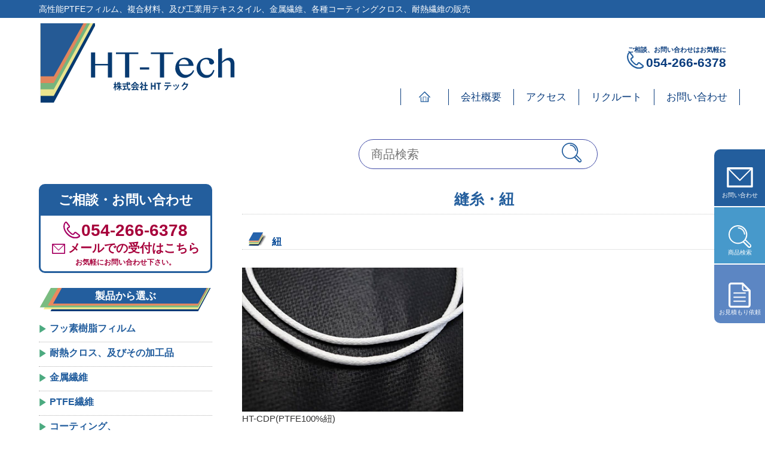

--- FILE ---
content_type: text/html; charset=UTF-8
request_url: https://ht-tech.co.jp/seww2.html
body_size: 7019
content:
<!DOCTYPE HTML>
<html lang="ja" prefix="og: http://ogp.me/ns#">
<head>
<script>
  (function(i,s,o,g,r,a,m){i['GoogleAnalyticsObject']=r;i[r]=i[r]||function(){
  (i[r].q=i[r].q||[]).push(arguments)},i[r].l=1*new Date();a=s.createElement(o),
  m=s.getElementsByTagName(o)[0];a.async=1;a.src=g;m.parentNode.insertBefore(a,m)
  })(window,document,'script','https://www.google-analytics.com/analytics.js','ga');

  ga('create', 'UA-100088656-1', 'auto');
  ga('send', 'pageview');

</script>
<meta http-equiv="Pragma" content="no-cache">
<meta http-equiv="Cache-Control" content="no-cache"><meta charset="utf-8">
<meta content="SKYPE_TOOLBAR_PARSER_COMPATIBLE" name="SKYPE_TOOLBAR"/>
<meta name="viewport" content="width=device-width"/>
<meta name="format-detection" content="telephone=no">
<meta name="Description" content="紐 | 縫糸・紐" />
<meta property="og:title" content="紐 | 縫糸・紐 | フッ素樹脂バッグ、高性能PTFEフィルム、複合材料、及び工業用テキスタイルの販売 株式会社HTテック" />
<link rel="canonical" href="http://ht-tech.co.jp/seww2.html">
<meta property="og:type" content="website" />
<meta property="og:image" content="images/ogimage.jpg" />
<link rel="shortcut icon" href="images/favicon.ico" />
<link rel="apple-touch-icon" href="images/favicon.png" />
<title>紐 | 縫糸・紐 | フッ素樹脂バッグ、高性能PTFEフィルム、複合材料、及び工業用テキスタイルの販売 株式会社HTテック</title>
<link href="css/base.css" rel="stylesheet" type="text/css">
<link href="css/nav.css?110" rel="stylesheet" type="text/css">
<link href="css/common.css?126" rel="stylesheet" type="text/css">
<link href="css/other.css?131" rel="stylesheet" type="text/css"><script src="js/jQuery.js"></script>
<script src="js/jquery.cycle2.min.js"></script>
<script>
(function(d) {var config = {kitId: 'goj0wvv', scriptTimeout: 3000, async: true},
h=d.documentElement,t=setTimeout(function(){h.className=h.className.replace(/\bwf-loading\b/g,"")+" wf-inactive";},config.scriptTimeout),tk=d.createElement("script"),f=false,s=d.getElementsByTagName("script")[0],a;h.className+=" wf-loading";tk.src='https://use.typekit.net/'+config.kitId+'.js';tk.async=true;tk.onload=tk.onreadystatechange=function(){a=this.readyState;if(f||a&&a!="complete"&&a!="loaded")return;f=true;clearTimeout(t);try{Typekit.load(config)}catch(e){}};s.parentNode.insertBefore(tk,s)})(document);
$(document).ready(function(){
  $('iframe').load(function(){
    if (typeof $(this).attr('height') == 'undefined') {
      $(this).height(this.contentWindow.document.documentElement.scrollHeight+10);
    }
  });
  $('iframe').triggerHandler('load');
});
</script>
</head>
<body>
	<header>
		<div id="top"><div>高性能PTFEフィルム、複合材料、及び工業用テキスタイル、<span class="mo"><br /></span>金属繊維、各種コーティングクロス、耐熱繊維の販売</div></div>
		<div id="head_contents">
			<a href="./"><img src="images/logo.svg" alt="HT-Tech 株式会社HTテック" id="head_logo" /></a>
			<div id="head_access">
				ご相談、お問い合わせはお気軽に
				<div id="head_tel">
					<img src="images/icon_tel.svg" alt=""/>
					<span>
						<div><a href="tel:0542666378">054-266-6378</a></div>
					</span>
				</div>
			</div>
			<nav itemscope itemtype="http://schema.org/SiteNavigationElement">
				<ul id="main_ul">
					<div class="sub">
						<li itemprop="name" class="main_li"><a href="./" itemprop="url"><img src="images/icon_home.svg" alt="" id="icon_home"/></a></li>
						<li itemprop="name" class="main_li "><a href="company.html" itemprop="url">会社概要</a></li>
						<li itemprop="name" class="main_li "><a href="access.html" itemprop="url">アクセス</a></li>
						<li itemprop="name" class="main_li"><a href="recruit/" itemprop="url">リクルート</a></li>
						<li itemprop="name" id="nav_last" class="main_li "><a href="contact.html" itemprop="url">お問い合わせ</a></li>
					</div>
				</ul>
				<div class="clear"></div>
			</nav>
			<div id="nav_button" class="mo">
				<div id="menuButton">
					<span></span>
					<span></span>
					<span></span>
				</div>
			</div>
		</div>
	</header>
	<script>
		$(function() {
	// 検索フォーム送信時にsessionStorageに値を保存
$('#s_form, #form').on('submit', function() {
	let keyword = $(this).find('input[name="q"]').val();
	sessionStorage.setItem('search_keyword', keyword);
});

	let keyword = sessionStorage.getItem('search_keyword');
	if (keyword) {
		$('#s_form input[name="q"]').val(keyword);
		$('#form input[name="q"]').val(keyword);
	}
});
</script>	<section>
		<div id="main">
			<div id="s_form_box">
				<form id="s_form" action="search.html" method="get">
					<input type="text" id="s_q" name="q" value="" placeholder="商品検索" />
					<input type="submit" id="s_button_search" value=""/>
				</form>
			</div>
			<div id="sew0" class="contents">
				<h1 id="page_title">
					縫糸・紐
				</h1>
			</div>									<div id="sew2" class="contents clearfix">
				<h2 class="sub_title">
					<img src="images/icon_paper.png" alt=""/>紐
				</h2>
				<div class="desc"></div>
				<div class="img_box">
					<div class="img_num2"><img src="images/subpage2/string1_2.jpg" alt="HT-CDP(PTFE100%紐)"/><br />HT-CDP(PTFE100%紐)</div>
				</div>
				<table class="common_table">
					<tr>
						<th class="table_head">商品ID</th><th>外径<br />(mm)</th><th>素材</th><th>耐熱性<br />(℃)</th><th><span class="s2">特徴</span></th>
					</tr>
					<tr>
						<td>HT-CDAL</td><td>1-5</td><td>アルミナ</td><td>1250</td><td>超耐熱性</td>
					</tr>
					<tr>
						<td>HT-CDP</td><td>3</td><td>PTFE</td><td>260</td><td>耐薬品性</td>
					</tr>
				</table>
				
				<div><a href="seww2.html" class="all_link"><div>ページに移動<span></span></div></a></div>
			</div>						
			<div id="under">
				<div id="under_text">
					ご相談、お問い合わせはお気軽に
				</div>
				<a href="tel:0542666378"><img src="images/icon_tel.svg" alt="" id="under_tel"/>054-266-6378</a>
				<a href="contact.html" id="under_button"></a>
			</div>		</div>
		<div id="side">
			<div id="side_top">
				<div id="side_top_title">ご相談・お問い合わせ</div>
				<div id="side_top_tel"><img src="images/icon_tel2.svg" alt="" id="icon_side_top_tel"/>054-266-6378</div>
				<a href="contact.html" id="side_top_mail"><img src="images/icon_mail.svg" alt="" id="icon_side_top_mail"/>メールでの受付はこちら</a>
				<div id="side_top_under">お気軽にお問い合わせ下さい。</div>
			</div>
			<script>
				$(function() {
					// クッキー取得用関数
					function get_cookie(name) {
						const match = document.cookie.match(new RegExp('(^| )' + name + '=([^;]+)'));
						return match ? decodeURIComponent(match[2]) : null;
					}

					// クッキー保存用関数
					function set_cookie(name, value, days) {
						const expires = new Date();
						expires.setTime(expires.getTime() + (days * 24 * 60 * 60 * 1000));
						document.cookie = name + '=' + encodeURIComponent(value) + ';expires=' + expires.toUTCString() + ';path=/';
					}

					// 初期状態でクッキーから開いているインデックスを取得して開く
					const open_index = get_cookie('open_side_index');
					if (open_index !== null) {
						const $target = $('.side_ul_title').eq(open_index);
						$target.addClass('open');
						$target.children('img').addClass('rotation');
						$target.next('ul').show();
					}

					// クリックイベント処理
					$('.side_ul_title').click(function() {
						const index = $('.side_ul_title').index(this);

						// すべて閉じる
						$('.side_ul_title').removeClass('open').children('img').removeClass('rotation');
						$('.side_ul_sub').slideUp();

						// クリック対象が既に開いていなければ開く
						if (!$(this).hasClass('open')) {
							$(this).addClass('open');
							$(this).children('img').addClass('rotation');
							$(this).next('ul').slideDown();

							// クッキーにインデックス保存（7日間有効）
							set_cookie('open_side_index', index, 7);
						} else {
							// 同じ項目をクリックして閉じた場合はクッキー削除
							set_cookie('open_side_index', '', -1);
						}
					});
				});
			</script>
			<div class="side_title">製品から選ぶ</div>
			<ul class="side_ul">
				<li>
					<div class="side_ul_title"><img src="images/icon_sankaku.svg" alt=""/>フッ素樹脂フィルム</div>
					<ul class="side_ul_sub">
						<li><a href="film.html">一覧</a></li>
						<li><a href="film1.html">PTFE100%LFPクロスフィルム<br />LFPシリーズ</a></li>
						<li><a href="film2.html">PTFEキャストフィルム、<br />PFA、FEP、ETFE、ECTFE、<br />PVDF、THVフィルム</a></li>
					</ul>
				</li>
				<li>
					<div class="side_ul_title"><img src="images/icon_sankaku.svg" alt=""/>耐熱クロス、及びその加工品</div>
					<ul class="side_ul_sub">
						<li><a href="texx.html">一覧</a></li>
						<li><a href="texx1.html">Eガラス繊維製品<br />HT-GCシリーズ</a></li>
						<li><a href="texx2.html">耐熱処理ガラスクロス<br />HTシリーズ</a></li>
						<li><a href="texx3.html">耐酸ガラスクロス<br />HT-RCシリーズ</a></li>
						<li><a href="texx4.html">高強度、高耐熱ガラスクロス<br />HT-HCシリーズ</a></li>
						<li><a href="texx5.html">生体溶解性ファイバー<br />NBCシリーズ</a></li>
						<li><a href="texx6.html">シリカクロス<br />HT-SC、HTXシリーズ</a></li>
						<li><a href="texx7.html">シリカテープ<br />HT-ST06シリーズ</a></li>
						<li><a href="texx8.html">シリカ紡織クロスNSF<br />NSF1000シリーズ</a></li>
						<li><a href="texx9.html">アルミナ繊維製品<br />HT-ALFシリーズ</a></li>
						<li><a href="texx10.html">繊維の組成</a></li>
					</ul>
				</li>
				<li>
					<div class="side_ul_title"><img src="images/icon_sankaku.svg" alt=""/>金属繊維</div>
					<ul class="side_ul_sub">
						<li><a href="fibb1.html">ステンレスファイバー加工品<br />(SUS316L製)<br />HT-NWC、HT-NWT、HT-12シリーズ</a></li>
					</ul>
				</li>
				<li>
					<div class="side_ul_title"><img src="images/icon_sankaku.svg" alt=""/>PTFE繊維</div>
					<ul class="side_ul_sub">
						<li><a href="ptfe.html">一覧</a></li>
						<li><a href="ptfe1.html">PTFE100%繊維製織布<br />HT-305EP、HT-580EP</a></li>
						<li><a href="ptfe2.html">PTFE100%繊維製織布＋<br />PTFEメンブレンラミネート<br />HT-305EPM</a></li>
						<li><a href="ptfe3.html">PTFE100%繊維製織布＋<br />ステープルファイバー<br />HT-EP-STF4</a></li>
						<li><a href="ptfe4.html">その他</a></li>
					</ul>
				</li>
				<li>
					<div class="side_ul_title"><img src="images/icon_sankaku.svg" alt=""/><div>コーティング、<br />及び特殊加工クロス</div></div>
					<ul class="side_ul_sub">
						<li><a href="cott.html">一覧</a></li>
						<li><a href="cott1.html">PTFEコート<br />ガラスクロス(不燃認定品有)<br />HT-P、HT-PTCシリーズ</a></li>
						<li><a href="cott2.html">シリコンコート<br />ガラスクロス(不燃認定品有)<br />HT-SIシリーズ、HT-INSIL、HT-W2608</a></li>
						<li><a href="cott3.html">PTFEフィルムラミネート<br />ガラスクロス<br />HT-HB、HT-FJ</a></li>
						<li><a href="cott4.html">アルミ蒸着フィルム<br />ガラスクロス<br />HT-ALMシリーズ</a></li>
						<li><a href="cott11.html">アルミ蒸着フィルム<br />アラミドクロス<br />HT-ALMシリーズ</a></li>
						<li><a href="cott5.html">SUS316L箔ラミネート<br />ガラスクロス<br />HT-316Lシリーズ</a></li>
					</ul>
				</li>
				<li>
					<div class="side_ul_title"><img src="images/icon_sankaku.svg" alt=""/>食品用途商品</div>
					<ul class="side_ul_sub">
						<li><a href="food.html">一覧</a></li>
						<li><a href="food1.html">HT-TCシリーズ</a></li>
						<li><a href="food2.html">HT-FLシリーズ</a></li>
						<li><a href="food3.html">HT-HBシリーズ</a></li>
						<li><a href="food4.html">HT-ALシリーズ</a></li>
						<li><a href="food5.html">PTFE100% HTモールド</a></li>
						<li><a href="food6.html">食品加工用トレイ</a></li>
					</ul>
				</li>
				<li>
					<div class="side_ul_title"><img src="images/icon_sankaku.svg" alt=""/>縫糸・紐</div>
					<ul class="side_ul_sub">
						<li><a href="seww.html">一覧</a></li>
						<li><a href="seww1.html">ガラス繊維、シリカ繊維、<br />アルミナ繊維、アラミド繊維、<br />ステンレス繊維、PTFE100%製</a></li>
						<li><a href="seww2.html">紐<br />HT-CDAL、HT-CDP、<br />延伸フッ素樹脂ePTFE製品</a></li>
					</ul>
				</li>
				<li>
					<div class="side_ul_title"><img src="images/icon_sankaku.svg" alt=""/>面ファスナー</div>
					<ul class="side_ul_sub">
						<li><a href="fass1.html">ポリエステル製、PPS製、<br />ノーメックス製、ステンレス製</a></li>
					</ul>
				</li>
				<li>
					<div class="side_ul_title"><img src="images/icon_sankaku.svg" alt=""/>ゴム製品</div>
					<ul class="side_ul_sub">
						<li><a href="rubb.html">一覧</a></li>
						<li><a href="rubb1.html">フッ素ゴム製シート</a></li>
						<li><a href="rubb2.html">フッ素ゴム製コーキング剤</a></li>
					</ul>
				</li>
				
				<li>
					<div class="side_ul_title"><img src="images/icon_sankaku.svg" alt=""/>フッ素樹脂パッキン材</div>
					<ul class="side_ul_sub">
						<li><a href="pack.html">一覧</a></li>
						<li><a href="pack1.html">延伸PTFE製ソフトパッキン<br />HT-25T-EP3、HT-50T-EP3、<br />HT-75T-EP3、HT100T-EP1</a></li>
						<li><a href="pack2.html">延伸フッ素樹脂ePTFE製品</a></li>
					</ul>
				</li>
				<li>
					<div class="side_ul_title"><img src="images/icon_sankaku.svg" alt=""/>伸縮継手用材料</div>
					<ul class="side_ul_sub">
						<li><a href="fitt.html">一覧</a></li>
						<li><a href="fitt1.html">PTFEガラスクロス HT-CPシリーズ</a></li>
						<li><a href="fitt2.html">PTFEガラスクロス HT-TFシリーズ</a></li>
						<li><a href="fitt3.html">PTFEガラスクロス HT-TLシリーズ</a></li>
						<li><a href="fitt4.html">PTFE100％LFPフィルム</a></li>
						<li><a href="fitt5.html">シリコンコートガラスクロス0.8mmt<br />HT-SI-FLEX8-122</a></li>
					</ul>
				</li>
			</ul>
			<div class="side_title">加工品</div>
			<ul class="side_ul">
				<li class="nounderline">
					<ul class="side_ul_sub2">
						<li><a href="proc.html">一覧</a></li>
						<li><a href="proc1.html">スレッチレス断熱材 MSジャケット</a></li>
						<li><a href="proc2.html">フッ素樹脂製バッグ HTバッグ</a></li>
						<li><a href="proc3.html">配管断熱材、遮熱カーテン、<br />ジャケットヒーター等</a></li>
					</ul>
				</li>
			</ul>
			<div class="side_title">用途から選ぶ</div>
			<ul class="side_ul">
				<li>
					<div class="side_ul_title"><img src="images/icon_sankaku.svg" alt=""/>高性能フィルム</div>
					<ul class="side_ul_sub">
						<li><a href="flm.html">一覧</a></li>
						<div class="side_sub_title">PFA、FEP、ETFE、ECTFE、THV他　高機能フッ素樹脂フィルム</div>
						<li><a href="film2.html">フッ素樹脂フィルム</a></li>
						<li><a href="film1.html">PTFE100%LFPクロスフィルム</a></li>
					</ul>
				</li>
				<li>
					<div class="side_ul_title"><img src="images/icon_sankaku.svg" alt=""/>食品関連</div>
					<ul class="side_ul_sub">
						<li><a href="fod.html">一覧</a></li>
						<div class="side_sub_title">熱融着によるフッ素樹脂断熱材、バック</div>
						<li><a href="food1.html">HT-TCシリーズ</a></li>
						<li><a href="food2.html">HT-FLシリーズ</a></li>
						<li><a href="food3.html">HT-HBシリーズ</a></li>
						<li><a href="food4.html">HT-ALシリーズ</a></li>
						<li><a href="food5.html">PTFE100% HTモールド</a></li>
						<li><a href="food6.html">食品加工用トレイ</a></li>
						<li><a href="proc1.html">ステッチレス断熱材「MS ジャケット」</a></li>
					</ul>
				</li>
				<li>
					<div class="side_ul_title"><img src="images/icon_sankaku.svg" alt=""/>工業製品</div>
					<ul class="side_ul_sub">
						<li><a href="mod.html">一覧</a></li>
						<div class="side_sub_title">各種耐熱生地、繊維製品</div>
						<li><a href="texx1.html">Eガラス繊維製品</a></li>
						<li><a href="texx2.html">耐熱処理ガラスクロス</a></li>
						<li><a href="texx6.html">シリカクロス</a></li>
						<li><a href="texx9.html">アルミナ繊維製品</a></li>
						<li><a href="seww1.html">ガラス繊維、シリカ繊維、<br />アルミナ繊維、アラミド繊維、<br />ステンレス繊維、<br />PTFE100%製紐</a></li>
						<li><a href="fibb1.html">ステンレスファイバー加工品<br />(SUS316L製)</a></li>
						<li><a href="ptfe1.html">PTFE100%繊維製織布</a></li>
						<div class="side_sub_title">コーティングクロス</div>
						<li><a href="cott1.html">PTFEコートガラスクロス<br />(不燃認定品有)</a></li>
						<li><a href="cott2.html">シリコンコートガラスクロス<br />(不燃認定品有)</a></li>
						<li><a href="cott3.html">PTFEフィルムラミネート<br />ガラスクロス</a></li>
						<div class="side_sub_title">フッ素樹脂　PTFEフィルム</div>
						<li><a href="film2.html">フッ素樹脂フィルム<br />(キャストフィルム)</a></li>
						<li><a href="film1.html">PTFE100%LFPクロスフィルム</a></li>
						<div class="side_sub_title">金属箔ラミネート、アルミガラスクロス 他</div>
						<li><a href="cott5.html">SUS箔ラミネートガラスクロス</a></li>
						<li><a href="cott4.html">アルミ蒸着フィルムガラスクロス</a></li>
						<li><a href="cott11.html">アルミ蒸着フィルム<br />アラミドクロス</a></li>
						<div class="side_sub_title">付属品</div>
						<li><a href="fass1.html">ポリエステル製、PPS製、<br />ノーメックス製ベルクロテープ</a></li>
						<div class="side_sub_title">その他</div>
						<li><a href="rubb1.html">フッ素ゴム製シート</a></li>
						<li><a href="rubb2.html">フッ素ゴム製コーキング剤・接着剤</a></li>
						<li><a href="proc2.html">フッ素樹脂製バッグ HTバッグ</a></li>
					</ul>
				</li>
				<li>
					<div class="side_ul_title"><img src="images/icon_sankaku.svg" alt=""/>断熱布団材料</div>
					<ul class="side_ul_sub">
						<li><a href="ins.html">一覧</a></li>
						<div class="side_sub_title">耐熱クロス</div>
						<li><a href="texx1.html">Eガラス繊維製品</a></li>
						<li><a href="texx2.html">耐熱処理ガラスクロス</a></li>
						<li><a href="texx3.html">耐酸ガラスクロス</a></li>
						<li><a href="texx4.html">高強度、高耐熱ガラスクロス</a></li>
						<li><a href="texx2.html">生体溶解性ファイバー</a></li>
						<li><a href="texx6.html">シリカ繊維製のクロス</a></li>
						<li><a href="texx8.html">シリカ紡織クロスNSF</a></li>
						<li><a href="texx9.html">アルミナ繊維製品</a></li>
						<div class="side_sub_title">金属繊維</div>
						<li><a href="fibb1.html">ステンレスファイバー加工品<br />(SUS316L製)</a></li>
						<div class="side_sub_title">PTFE繊維・PTFEコートガラスクロス(不燃認定品有)</div>
						<li><a href="ptfe1.html">PTFE100%繊維製織布</a></li>
						<li><a href="ptfe2.html">PTFE繊メンブレン貼り付け<br />PTFE繊維クロス</a></li>
						<li><a href="ptfe3.html">PTFE100%繊維製織布＋<br />ステープルファイバー</a></li>
						<div class="side_sub_title">コーティングクロス、及び特殊加工クロス</div>
						<li><a href="cott1.html">PTFEコートガラスクロス<br />(不燃認定品有)</a></li>
						<li><a href="cott2.html">シリコンコートガラスクロス<br />(不燃認定品有)</a></li>
						<li><a href="cott3.html">PTFEフィルムラミネート<br />ガラスクロス</a></li>
						<li><a href="cott4.html">アルミ蒸着フィルムガラスクロス</a></li>
						<li><a href="cott11.html">アルミ蒸着フィルム<br />アラミドクロス</a></li>
						<div class="side_sub_title">縫糸、紐</div>
						<li><a href="seww1.html">ガラス繊維、シリカ繊維、<br />アルミナ繊維、アラミド繊維、<br />ステンレス繊維、PTFE100%製紐</a></li>
						<li><a href="seww2.html">紐</a></li>
						<div class="side_sub_title">面ファスナー</div>
						<li><a href="fass1.html">ポリエステル製、PPS製、<br />ノーメックス製ベルクロテープ</a></li>
						<div class="side_sub_title">ゴム製品</div>
						<li><a href="rubb1.html">フッ素ゴム製シート</a></li>
						<li><a href="rubb2.html">フッ素ゴム製コーキング剤・接着剤</a></li>
						<li><a href="film1.html">PTFE100%LFPクロスフィルム</a></li>
					</ul>
				</li>
				<li>
					<div class="side_ul_title"><img src="images/icon_sankaku.svg" alt=""/>非金属伸縮継ぎ手</div>
					<ul class="side_ul_sub">
						<li><a href="fit.html">一覧</a></li>
						<div class="side_sub_title">コーティングクロス、及び特殊加工クロス</div>
						<li><a href="cott3.html">PTFEフィルムラミネート<br />ガラスクロス</a></li>
						<li><a href="cott4.html">アルミ蒸着フィルムガラスクロス</a></li>
						<li><a href="cott5.html">SUS316箔貼り付けガラスクロス</a></li>
						<li><a href="fitt1.html">PTFEガラスクロス HT-CPシリーズ</a></li>
						<li><a href="fitt2.html">PTFEガラスクロス HT-TFシリーズ</a></li>
						<li><a href="fitt3.html">PTFEガラスクロス HT-TLシリーズ</a></li>
						<div class="side_sub_title">縫糸、紐</div>
						<li><a href="seww1.html">ガラス繊維、シリカ繊維、<br />アルミナ繊維、アラミド繊維、<br />ステンレス繊維、PTFE100%製紐</a></li>
						<li><a href="rubb1.html">フッ素ゴム製シート</a></li>
						<li><a href="rubb2.html">フッ素ゴム製コーキング剤・接着剤</a></li>
						<div class="side_sub_title">フッ素樹脂フィルム</div>
						<li><a href="film1.html">PTFE100%LFPクロスフィルム</a></li>
						<li><a href="rubb1.html">フッ素樹脂蛇腹</a></li>
					</ul>
				</li>
				<li>
					<div class="side_ul_title"><img src="images/icon_sankaku.svg" alt=""/>フィルター</div>
					<ul class="side_ul_sub">
						<li><a href="oth.html#fil">一覧</a></li>
						<div class="side_sub_title">PTFE繊維</div>
						<li><a href="ptfe2.html">PTFE繊メンブレン貼り付け<br />PTFE繊維クロス</a></li>
						<li><a href="ptfe4.html">その他</a></li>
					</ul>
				</li>
				<li>
					<div class="side_ul_title"><img src="images/icon_sankaku.svg" alt=""/>耐食シール材</div>
					<ul class="side_ul_sub">
						<li><a href="oth.html#shi">一覧</a></li>
						<div class="side_sub_title">ゴム製品</div>
						<li><a href="rubb2.html">フッ素ゴム製コーキング剤・接着剤</a></li>
						<div class="side_sub_title">フッ素樹脂パッキン材</div>
						<li><a href="pack1.html">フッ素樹脂パッキン材</a></li>
					</ul>
				</li>
			</ul>
			<div id="side_data">
				<img src="images/logo.svg" alt="" id="side_logo"/>
				<div id="side_data_text">
					高性能PTFEフィルム、複合材料、及び工業用テキスタイル<br />
					金属繊維、各種コーティングクロス、耐熱繊維の販売
				</div>
				<img src="images/side_company.jpg" alt=""/>
				<div id="side_data_under">
					〒422-8046<br />
					静岡県静岡市駿河区中島758<br />
					TEL 054-266-6378<br />
					FAX 054-266-6379
				</div>
			</div>
		</div>		<div class="clear"></div>
	</section>
	<footer>
		<div id="footer1">
			<ul id="footer_nav1">
				<li><a href="./"><img src="images/icon_home2.svg" alt="" id="icon_footer_home" /></a></li>
				<li><a href="company.html">会社概要</a></li>
				<li><a href="access.html">アクセス</a></li>
				<li><a href="recruit/">リクルート</a></li><span class="mo"><br /></span>
				<li><a href="contact.html">お問い合わせ</a></li>
				<li><a href="">個人時情報取り扱い</a></li>
			</ul>
		</div>
		<div id="footer2">
			<div class="footer2_contents">
				<div class="footer2_row">
					<div class="footer2_box">
						<div class="footer_nav2_title"><a href="film.html">フッ素樹脂フィルム</a></div>
						<ul class="footer_nav2">
							<li><a href="film1.html">PTFE100%積層フィルム<br />LFPクロスフィルム</a></li>
							<li><a href="film2.html">PTFEキャストフィルム、<br />PFA、FEP、ETFE、ECTFE、<br />PVDF、THVフィルム</a></li>
						</ul>
					</div>
					<div class="footer2_box">
						<div class="footer_nav2_title"><a href="texx.html">耐熱クロス</a></div>
						<ul class="footer_nav2">
							<li><a href="texx1.html">Eガラス繊維製品<br />HT-GCシリーズ</a></li>
							<li><a href="texx2.html">耐熱処理ガラスクロス<br />HTシリーズ</a></li>
							<li><a href="texx3.html">耐酸ガラスクロス<br />HT-RCシリーズ</a></li>
							<li><a href="texx4.html">高強度、高耐熱ガラスクロス<br />HT-HCシリーズ</a></li>
							<li><a href="texx5.html">生体溶解性ファイバー<br />NBCシリーズ</a></li>
							<li><a href="texx6.html">シリカクロス<br />HT-SC、HTXシリーズ</a></li>
							<li><a href="texx7.html">シリカテープ<br />HT-ST06シリーズ</a></li>
							<li><a href="texx8.html">シリカ紡織クロスNSF<br />NSF1000シリーズ</a></li>
							<li><a href="texx9.html">アルミナ繊維製品<br />HT-ALFシリーズ</a></li>
							<li><a href="texx10.html">繊維の組成</a></li>
						</ul>
					</div>
					<div class="footer2_box">
						<div class="footer_nav2_title"><a href="fibb1.html">金属繊維</a></div>
						<ul class="footer_nav2">
							<li><a href="fibb1.html">ステンレスファイバー加工品<br />(SUS316L製)<br />HT-NWC、HT-NWT、<br />HT-12シリーズ</a></li>
						</ul>
					</div>
					<div class="footer2_box">
						<div class="footer_nav2_title"><a href="ptfe.html">PTFE繊維</a></div>
						<ul class="footer_nav2">
							<li><a href="ptfe1.html">PTFE100%繊維製織布<br />HT-305EP、HT-580EP</a></li>
							<li><a href="ptfe2.html">PTFE100%繊維製織布＋<br />PTFEメンブレンラミネート<br />HT-305EPM</a></li>
							<li><a href="ptfe3.html">PTFE100%繊維製織布＋<br />ステープルファイバー<br />HT-EP-STF4</a></li>
							<li><a href="ptfe4.html">その他</a></li>
						</ul>
					</div>
					<div class="footer2_box">
						<div class="footer_nav2_title"><a href="cott.html">コーティング、<br />及び特殊加工クロス</a></div>
						<ul class="footer_nav2">
							<li><a href="cott1.html">PTFEコート<br />ガラスクロス(不燃認定品有)<br />HT-P、HT-PTCシリーズ</a></li>
							<li><a href="cott2.html">シリコンコート<br />ガラスクロス(不燃認定品有)<br />HT-SIシリーズ、HT-INSIL、HT-W2608</a></li>
							<li><a href="cott3.html">PTFEフィルムラミネート<br />ガラスクロス<br />HT-HB、HT-FJ</a></li>
							<li><a href="cott4.html">アルミ蒸着フィルム<br />ガラスクロス<br />HT-ALMシリーズ</a></li>
							<li><a href="cott11.html">アルミ蒸着フィルム<br />アラミドクロス<br />HT-ALMシリーズ</a></li>
							<li><a href="cott5.html">SUS316L箔ラミネート<br />ガラスクロス<br />HT-316Lシリーズ</a></li>
						</ul>
					</div>
					
				</div>
				<div class="footer2_row">
					
					<div class="footer2_box">
						<div class="footer_nav2_title"><a href="food.html">食品用途商品</a></div>
						<ul class="footer_nav2">
							<li><a href="food1.html">HT-TCシリーズ</a></li>
							<li><a href="food2.html">HT-FLシリーズ</a></li>
							<li><a href="food3.html">HT-HBシリーズ</a></li>
							<li><a href="food4.html">HT-ALシリーズ</a></li>
							<li><a href="food5.html">PTFE100% HTモールド</a></li>
							<li><a href="food6.html">食品加工用トレイ</a></li>
						</ul>
					</div>
					<div class="footer2_box">
						<div class="footer_nav2_title"><a href="seww.html">縫糸・紐</a></div>
						<ul class="footer_nav2">
							<li><a href="seww1.html">ガラス繊維、シリカ繊維、<br />アルミナ繊維、アラミド繊維、<br />ステンレス繊維、PTFE100%製</a></li>
							<li><a href="seww2.html">紐<br />HT-CDAL、HT-CDP、<br />延伸フッ素樹脂ePTFE製品</a></li>
						</ul>
					</div>
					<div class="footer2_box">
						<div class="footer_nav2_title"><a href="fass1.html">面ファスナー</a></div>
						<ul class="footer_nav2">
							<li><a href="fass1.html">ポリエステル製、PPS製、<br />ノーメックス製、ステンレス製</a></li>
						</ul>
					</div>
					<div class="footer2_box">
						<div class="footer_nav2_title"><a href="rubb.html">ゴム製品</a></div>
						<ul class="footer_nav2">
							<li><a href="rubb1.html">フッ素ゴム製シート</a></li>
							<li><a href="rubb2.html">フッ素ゴム製コーキング剤</a></li>
						</ul>
					</div>
					<div class="footer2_box">
						<div class="footer_nav2_title"><a href="pack.html">フッ素樹脂<br />パッキン材</a></div>
						<ul class="footer_nav2">
							<li><a href="pack1.html">延伸PTFE製ソフトパッキン<br />HT-25T-EP3、HT-50T-EP3、<br />HT-75T-EP3、HT100T-EP1</a></li>
							<li><a href="pack2.html">延伸フッ素樹脂ePTFE製品</a></li>
						</ul>
					</div>
				</div>
				<div class="footer2_row">
					
					
					
					<div class="footer2_box">
						<div class="footer_nav2_title"><a href="fitt.html">伸縮継手用材料</a></div>
						<ul class="footer_nav2">
							<li><a href="fitt1.html">PTFEガラスクロス HT-CPシリーズ</a></li>
							<li><a href="fitt2.html">PTFEガラスクロス HT-TFシリーズ</a></li>
							<li><a href="fitt3.html">PTFEガラスクロス HT-TLシリーズ</a></li>
							<li><a href="fitt4.html">PTFE100％LFPフィルム</a></li>
							<li><a href="fitt5.html">シリコンコートガラスクロス0.8mmt<br />HT-SI-FLEX8-122</a></li>
						</ul>
					</div>
					<div class="footer2_box">
						<div class="footer_nav2_title"><a href="proc.html">加工品</a></div>
						<ul class="footer_nav2">
							<li><a href="proc1.html">スレッチレス断熱材 MSジャケット</a></li>
							<li><a href="proc2.html">フッ素樹脂製バッグ HTバッグ</a></li>
							<li><a href="proc3.html">配管断熱材、遮熱カーテン、<br />ジャケットヒーター等</a></li>
						</ul>
					</div>
					<div class="footer2_box">
						<div class="footer_nav2_title">用途から選ぶ</div>
						<ul class="footer_nav2">
							<li><a href="flm.html">高性能フィルム</a></li>
							<li><a href="fod.html">食品関連</a></li>
							<li><a href="mod.html">工業製品</a></li>
							<li><a href="ins.html">断熱布団材料</a></li>
							<li><a href="fit.html">非金属伸縮継ぎ手</a></li>
							<li><a href="oth.html#fil">フィルター</a></li>
							<li><a href="oth.html#shi">耐食シール材</a></li>
						</ul>
					</div>
				</div>
			</div>
		</div>
		<div id="footer3">
			<small>Copyright 2026 <span class="mo"><br /></span><a href="./">フッ素樹脂バッグ、高性能PTFEフィルム、複合材料、<span class="mo"><br /></span><a href="./">及び工業用テキスタイルの販売 株式会社HTテック</a> <span class="mo"><br /></span><a href="./">All rights reserved.</small>
			<a href="./"><img src="images/logo.svg" alt="" id="footer_logo"/></a>
		</div>
	</footer>
	<ul id="side_link">
		<li id="side_link1"><a href="contact.html"><img src="images/icon_mail2.svg" alt=""/><div>お問い合わせ</div></a></li>
		<li id="side_link2"><a href="search.html"><img src="images/icon_search.svg" alt=""/><div>商品検索</div></a></li>
		<li id="side_link3"><a href="contact.html?pat=お見積もり"><img src="images/icon_memo.svg" alt=""/><div>お見積もり依頼</div></a></li>
	</ul>
<script src="js/common.js"></script>
<script>
$(function () {
	var one_page =  1;
	if(one_page) $('.all_link').css('display','none');
});
</script></body>
</html>

--- FILE ---
content_type: text/css
request_url: https://ht-tech.co.jp/css/base.css
body_size: 454
content:
@charset "utf-8";

/* Reset */

body, div, h1, h2, h3, h4, h5, h6, p, dl, dt, dd, ul, ol, li, 
brockquote, pre, table, caption, th, td, address, 
form, fieldset, legend, object {
	margin: 0;
	padding: 0;
	font-size: 1em;
	font-weight: normal;
}

h5, h6, pre, table, code, kbd, samp, acronym, input, textarea {
	font-size: 100%;
}

header, main, article, section, footer, address{
	display: block;

}
html {height:100%;}
body {height:100%;}

a, ins {
	text-decoration: none;
	color: #333;
}
a:hover{
	-webkit-transition: 0.5s;
	-moz-transition: 0.5s;
	-o-transition: 0.5s;
	-ms-transition: 0.5s;
	transition: 0.5s;
}
address, em, cite, dfn, var {
	font-style: normal;
}

input, textarea {
	font-family: sans-serif;
	font-weight: normal;
}

img {
	vertical-align: bottom;
}

a img {
	border: none;
}
a img:hover {
	opacity: 0.8;
	transition-duration: 0.3s;
}


address, em, cite, dfn, var {
	font-style: normal;
}

input, textarea {
	font-weight: normal;
}
ul li {
	margin: 0px;
	padding: 0px;
	list-style-type: none;
}
.clear {
	clear: both;
	float: none;
}
* {
	-webkit-box-sizing: border-box;
	-moz-box-sizing: border-box;
	-o-box-sizing: border-box;
	box-sizing: border-box;
}

--- FILE ---
content_type: text/css
request_url: https://ht-tech.co.jp/css/nav.css?110
body_size: 1165
content:
nav {
	margin-right: auto;
	margin-left: auto;
	margin-bottom: 20px;
	z-index: 990;
	font-size: 17px;
}
#main_ul  {
	text-align: right;
	white-space: nowrap;
	width: 540px;
	display: block;
	min-width: 540px;
	position: absolute;
	top: 109px;
	right: 5px;
}
.main_li    {
	display: inline-block;
	position: relative;
	cursor: pointer;
	-webkit-transition: 0.5s;
	-moz-transition: 0.5s;
	-o-transition: 0.5s;
	-ms-transition: 0.5s;
	transition: 0.5s;
	color: #0a3d7e;
	line-height: 1;
	border-left: 1px solid #0A3D7E;
	text-align: center;
	margin-right: -5px;
}

#icon_home {
	width: 19px;
	height: 18px;
	display: inline-block;
	margin-left: 10px;
	margin-right: 10px;
}

#nav_last  {
	border-right: 1px solid #0A3D7E;
}
.now  {
	border-bottom: 8px solid #0A3D7E;
}

.main_li:hover {
	color: #F1B257;
}
.main_li a  {
	color: #0a3d7e;
	display: inline-block;
	width: 100%;
	height: 100%;
	padding: 5px 20px;
}
.main_li a:hover{
	color: #F1B257;
}
.sub {
	display: inline-block;
}
.root {
	color: #0a3d7e;
	display: inline-block;
	line-height: 1;
	cursor: pointer;
	-webkit-transition: 0.5s;
	-moz-transition: 0.5s;
	-o-transition: 0.5s;
	-ms-transition: 0.5s;
	transition: 0.5s;
	border-left: 1px solid #0A3D7E;
	padding: 5px 5px 5px 10px;

}
.root:hover {
	color: #F1B257;
}
.child {
	position: absolute;
	top: 28px;
	width: 337px;
	left: 150px;
	padding: 15px 10px 10px 0px;
	background-color: #235FA4;
	-webkit-box-shadow: 0px 0px hsla(0,0%,0%,0.47);
	box-shadow: 0px 0px hsla(0,0%,0%,0.47);
	display: none;
	white-space: normal;
}
.child_li  {
	margin-bottom: 15px;
	display: list-item;
	color: hsla(0,0%,100%,1.00);
	margin-right: 0px;
	list-style-position: outside;
	list-style-type: disc;
	margin-left: 35px;
	font-size: 17px;
}
.child li a {
	color: hsla(0,0%,100%,1.00);
	display: inline-block;
	width: 100%;
	height: 100%;
}
.child li a:hover {
	color: #F1B257;
}


.fixed {
	position: fixed;
	width: 100%;
}
#footer_nav1 {
	color: #FFF;
	font-size: 15px;
	display: inline-block;
}
#footer_nav1 li {
	display: inline-block;
	border-left: 1px solid #FFFFFF;
}
#footer_nav1 li:last-child {
	border-right: 1px solid #FFFFFF;
}
#icon_footer_home   {
	width: 17px;
	height: 17px;
	margin-bottom: 4px;
	margin-left: 10px;
	margin-right: 10px;
}
#footer_nav1 li a{
	color: #FFF;
	padding-left: 15px;
	padding-right: 15px;
}
#footer_nav1 li a:hover{
	color: #F90;
}
.footer_nav2 {
}
.footer_nav2 li {
	line-height: 1.3;
	margin-bottom: 5px;
	white-space: nowrap;
}
.footer_nav2 li a {
	color: #FFFFFF;
	font-size: 13px;
}
.footer_nav2 li a:hover {
	color: #EBAF40;
}


@media (max-width:540px){
#menuButton {
	display: block;
	width: 55px;
	height: 55px;
	position: fixed;
	top: 70px;
	right: 10px;
	z-index: 3;
	border-radius: 5px;
	border: 1px solid #000000;
	cursor: pointer;
}
#menuButton span {
	display: block;
	background: #000;
	width: 35px;
	height: 2px;
	position: absolute;
	left: 9px;
	transition: all 0.4s;
	-webkit-transition: all 0.4s;
	-moz-transition: all 0.4s;
}
#menuButton span:first-child {
    top: 15px;
}
#menuButton span:nth-child(2) {
    margin-top: -1px;
    top: 50%;
}
#menuButton span:last-child {
    bottom: 15px;
}
#menuButton.active span:first-child {
    -webkit-transform: translateY(10px) rotate(45deg);
    -moz-transform: translateY(10px) rotate(45deg);
    -ms-transform: translateY(10px) rotate(45deg);
    transform: translateY(10px) rotate(45deg);
}
#menuButton.active span:nth-child(2) {
    opacity: 0;
}
#menuButton.active span:last-child {
	-webkit-transform: translateY(-10px) rotate(-45deg);
	-moz-transform: translateY(-10px) rotate(-45deg);
	-ms-transform: translateY(-10px) rotate(-45deg);
	transform: translateY(-10px) rotate(-45deg);
	border-radius: 10px;
	border: 1px solid hsla(0,0%,0%,1.00);
}
#nav_button{
	position: absolute;
	right: 30px;
}
nav {
	margin-right: auto;
	margin-left: auto;
	margin-bottom: 20px;
	z-index: 990;
	font-size: 17px;
}
#main_ul  {
	text-align: center;
	white-space: normal;
	width: 540px;
	display: none;
	min-width: 540px;
	position: fixed;
	right: auto;
	bottom: auto;
	left: 0px;
	top: 140px;
	background-color: hsla(0,0%,100%,1.00);
	-webkit-box-shadow: 5px 5px 20px hsla(0,0%,0%,0.30);
	box-shadow: 5px 5px 20px hsla(0,0%,0%,0.30);
	padding-top: 10px;
}
.main_li    {
	display: inline-block;
	position: relative;
	cursor: pointer;
	-webkit-transition: 0.5s;
	-moz-transition: 0.5s;
	-o-transition: 0.5s;
	-ms-transition: 0.5s;
	transition: 0.5s;
	color: #0a3d7e;
	line-height: 1;
	border-left: 1px solid #0A3D7E;
	border-right: 1px solid #0A3D7E;
	border-bottom: 1px solid #0A3D7E;
	border-top: 1px solid #0A3D7E;
	text-align: center;
	margin-right: auto;
	width: 40%;
	height: 50px;
	border-radius: 5px;
	margin-bottom: 30px;
}

#icon_home {
	width: 19px;
	height: 18px;
	display: inline-block;
	margin-left: 10px;
	margin-right: 10px;
}

#nav_last  {
	border-right: 1px solid #0A3D7E;
}
.now  {
	border-bottom: 8px solid #0A3D7E;
}

.main_li:hover {
	color: #F1B257;
}
.main_li a  {
	color: #0a3d7e;
	display: inline-block;
	width: 100%;
	height: 100%;
	padding: 15px 15px 5px;
}
.main_li a:hover{
	color: #FFFFFF;
	background-color: #0A3D7E;
}
.sub {
	display: inline-block;
}
.root {
	color: #0a3d7e;
	display: inline-block;
	line-height: 1;
	cursor: pointer;
	-webkit-transition: 0.5s;
	-moz-transition: 0.5s;
	-o-transition: 0.5s;
	-ms-transition: 0.5s;
	transition: 0.5s;
	border-left: 1px solid #0A3D7E;
	padding: 5px 5px 5px 10px;

}
.root:hover {
	color: #F1B257;
}
.child {
	position: absolute;
	top: 28px;
	width: 337px;
	left: 150px;
	padding: 15px 10px 10px 0px;
	background-color: #235FA4;
	-webkit-box-shadow: 0px 0px hsla(0,0%,0%,0.47);
	box-shadow: 0px 0px hsla(0,0%,0%,0.47);
	display: none;
	white-space: normal;
}
.child_li  {
	margin-bottom: 15px;
	display: list-item;
	color: hsla(0,0%,100%,1.00);
	margin-right: 0px;
	list-style-position: outside;
	list-style-type: disc;
	margin-left: 35px;
	font-size: 17px;
}
.child li a {
	color: hsla(0,0%,100%,1.00);
	display: inline-block;
	width: 100%;
	height: 100%;
}
.child li a:hover {
	color: #F1B257;
}


.fixed {
	position: fixed;
	width: 100%;
}
#footer_nav1 {
	color: #FFF;
	font-size: 15px;
	display: inline-block;
}
#footer_nav1 li {
	display: inline-block;
	border-left: 1px solid #FFFFFF;
	margin-bottom: 20px;
}
#footer_nav1 li:last-child {
	border-right: 1px solid #FFFFFF;
}
#icon_footer_home   {
	width: 17px;
	height: 17px;
	margin-bottom: 4px;
	margin-left: 10px;
	margin-right: 10px;
}
#footer_nav1 li a{
	color: #FFF;
	padding-left: 15px;
	padding-right: 15px;
}
#footer_nav1 li a:hover{
	color: #F90;
}
.footer_nav2 {
}
.footer_nav2 li {
	line-height: 1.3;
	margin-bottom: 10px;
	white-space: normal;
}
.footer_nav2 li a {
	color: #FFFFFF;
	font-size: 14px;
}
.footer_nav2 li a:hover {
	color: #EBAF40;
}
}


--- FILE ---
content_type: text/css
request_url: https://ht-tech.co.jp/css/common.css?126
body_size: 3395
content:
html, body {
	font-family: 'ヒラギノ角ゴ Pro W3', 'Hiragino Kaku Gothic Pro', osaka, 'メイリオ', Meiryo, 'ＭＳ Ｐゴシック', 'MS PGothic', sans-serif;
	text-align: center;
	background-color: #FFF;
	font-size: 15px;
	color: #333;
	line-height: 1.6;
	height: 100%;
	-webkit-text-size-adjust: 100%;
	overflow-wrap: break-word;
	word-wrap: break-word;
}

.mo{
	display: none;
}
.pc{
	display: inline;
}
.t2 {
	letter-spacing: 1em;
	margin-right: -1em;
	display: inline-block;
}
header {
	width: 1150px;
	margin-right: auto;
	margin-left: auto;
	position: relative;
	background-color: #FFF;
	z-index: 998;
	min-width: 100%;
}
#head_contents {
	width: 1150px;
	margin-right: auto;
	margin-left: auto;
	position: relative;
	text-align: left;
	height: 144px;
	min-width: 1150px;
}

#top {
	color: #FFFFFF;
	font-size: 14px;
	margin-right: auto;
	font-weight: bold;
	margin-left: auto;
	width: 100%;
	min-width: 100%;
	height: 30px;
	background-color: #235E9E;
	margin-bottom: 9px;
}
#top div {
	width: 1150px;
	margin-right: auto;
	margin-left: auto;
	padding-top: 4px;
	text-align: left;
	padding-left: 0px;
}



#head_logo {
	width: 330px;
	height: 134px;
}
#head_access {
	text-align: right;
	font-size: 11px;
	color: #0a3d7e;
	line-height: 1.3;
	position: absolute;
	right: 0px;
	font-weight: bold;
	top: 37px;
}
#head_tel {
	color: #0a3d7e;
	font-weight: bold;
	line-height: 1;
	margin-top: -3px;
	font-size: 14px;
}
#head_tel img {
	width: 28px;
	height: 28px;
	display: inline-block;
}
#head_tel span {
	display: inline-block;
}
#head_tel div  {
	font-size: 21px;
	font-weight: bold;
	margin-top: 2px;
}
#head_tel a {
	color: #0a3d7e;
	-webkit-transition: 0.5s;
	-moz-transition: 0.5s;
	-o-transition: 0.5s;
	-ms-transition: 0.5s;
	transition: 0.5s;
}
#head_tel a:hover {
	color: #F1B257;
}

section {
	width: 1150px;
	margin-right: auto;
	margin-left: auto;
	background-color: #FFF;
	padding-bottom: 50px;
}
#slider {
	width: 1150px;
	position: relative;
	z-index: 0;
	overflow: hidden;
	height: 420px;
	text-align: center;
	overflow-y: hidden;
}
#slide {
	width: 100%;
	position: relative;
	z-index: 0;
}
.slide img {
	width: 100%;
}
#form_box {
	width: 400px;
	position: absolute;
	top: 156px;
	left: 50%;
	margin-left: -200px;
	z-index: 5;
}
#form {
	z-index: 10;
}
#q {
	width: 400px;
	height: 50px;
	padding: 5px 10px 5px 20px;
	border-radius: 30px;
	border-style: none;
	font-size: 20px;
}
#button_search {
	background-color: transparent;
	border-style: none;
	position: absolute;
	right: 27px;
	top: 6px;
	cursor: pointer;
	width: 33px;
	height: 33px;
	background-image: url(../images/search.svg);
}
#button_search img {
	width: 33px;
	height: 33px;
}
#s_form_box {
	width: 400px;
	margin-left: auto;
	z-index: 5;
	margin-right: auto;
}
#s_form {
	z-index: 10;
	position: relative;
}
#s_q {
	width: 400px;
	height: 50px;
	padding: 5px 10px 5px 20px;
	border-radius: 30px;
	border: 1px solid #3F4AA6;
	font-size: 20px;
}
#s_button_search {
	background-color: transparent;
	border-style: none;
	position: absolute;
	right: 27px;
	top: 6px;
	cursor: pointer;
	width: 33px;
	height: 33px;
	background-image: url(../images/search.svg);
}
#s_button_search img {
	width: 33px;
	height: 33px;
}
#side_form {
	z-index: 10;
	margin-bottom: 30px;
	position: relative;
}
#side_q {
	width: 100%;
	height: 50px;
	padding: 5px 10px 5px 20px;
	border-radius: 30px;
	border: 1px solid #233B97;
	font-size: 20px;
}
#side_button_search {
	background-color: transparent;
	border-style: none;
	position: absolute;
	right: 27px;
	top: 6px;
	cursor: pointer;
	width: 33px;
	height: 33px;
	background-image: url(../images/search.svg);
}
#side_button_search img {
	width: 33px;
	height: 33px;
}

#top_ul {
	margin-top: -150px;
	position: relative;
	margin-bottom: -30px;
}
#top_ul li {
	width: 240px;
	height: 270px;
	display: inline-block;
	vertical-align: top;
	margin-left: 20px;
	margin-right: 20px;
	line-height: 1;
	-webkit-box-shadow: 10px 10px 10px hsla(0,0%,0%,0.39);
	box-shadow: 10px 10px 10px hsla(0,0%,0%,0.39);
	border-radius: 15px;
	overflow-x: hidden;
	overflow-y: hidden;
	background-color: #FFFFFF;
}
#top_ul li a {
	width: 100%;
	height: 100%;
	display: inline-block;
	color: #FFFFFF;
	font-size: 42px;
	text-align: center;
	font-weight: bold;
}
#top_ul li a:hover {
	opacity: 0.8;
}
#top_ul1 {
	background-image: url(../images/top_ul1.jpg);
	background-repeat: no-repeat;
	padding-top: 88px;
}
#top_ul2 {
	background-image: url(../images/top_ul2.jpg);
	background-repeat: no-repeat;
	padding-top: 112px;
}
#top_ul3 {
	background-image: url(../images/top_ul3.jpg);
	background-repeat: no-repeat;
	padding-top: 113px;
}
#top_ul4 {
	background-image: url(../images/top_ul4.jpg);
	background-repeat: no-repeat;
	padding-top: 112px;
}





#main {
	width: 830px;
	float: right;
	padding-bottom: 50px;
	text-align: left;
	margin-top: 50px;
}
.contents {
	margin-bottom: 30px;
	padding-left: 20px;
}
.button_contact {
	background-image: url(../images/button_contact.svg);
	background-repeat: no-repeat;
	width: 342px;
	height: 44px;
	background-position: left top;
	display: block;
	color: transparent;
	margin-right: auto;
	margin-left: auto;
	margin-bottom: 50px;
}
.button_contact:hover {
	background-image: url(../images/button_contact2.svg);
}

#side {
	float: left;
	margin-right: 30px;
	width: 290px;
	padding-bottom: 50px;
	margin-top: 125px;
}
#side_top {
	border: 3px solid #235E9D;
	border-radius: 10px;
	padding-bottom: 5px;
	color: #A7003B;
	font-weight: bold;
	margin-right: auto;
	margin-left: auto;
	width: 290px;
	margin-bottom: 25px;

}
#side_top_title {
	background-color: #235E9D;
	color: #FFFFFF;
	font-size: 22px;
	height: 50px;
	padding-top: 6px;
	font-weight: bold;
	margin-bottom: 10px;
}
#side_top_time {
	font-weight: bold;
	line-height: 1;
	margin-bottom: 5px;
}
#side_top_tel {
	font-size: 28px;
	font-weight: bold;
	line-height: 1;
	margin-bottom: 5px;
}
#icon_side_top_tel {
	width: 28px;
	height: 28px;
	margin-right: 2px;
	margin-bottom: 1px;
}

#side_top_mail {
	font-size: 20px;
	font-weight: bold;
	line-height: 1;
	margin-bottom: 5px;
	display: block;
	color: #A7003B;
}
#icon_side_top_mail {
	width: 22px;
	height: 17px;
	margin-right: 5px;
}

#side_top_under {
	font-size: 12px;
	font-weight: bold;
}
#side_form_box {
}

#side_form input::placeholder {
	color: #235E9E;
}
#side_form input:-ms-input-placeholder {
	color: #235E9E;
}
#side_form input::-ms-input-placeholder {
	color: #235E9E;
}
.side_title {
	width: 290px;
	height: 40px;
	margin-right: auto;
	margin-left: auto;
	background-image: url(../images/side_title.svg);
	background-repeat: no-repeat;
	color: #FFFFFF;
	background-position: left top;
	font-size: 17px;
	font-weight: bold;
	margin-bottom: 15px;
}
.side_ul {
	width: 290px;
	margin-right: auto;
	margin-left: auto;
	text-align: left;
	margin-bottom: 25px;
}
.side_ul2 {
	width: 290px;
	margin-right: auto;
	margin-left: auto;
	text-align: left;
	margin-bottom: 25px;
}
.nounderline {
	border-bottom-style: none !important;
}

.side_ul li {
	border-bottom: 1px dotted #B1B1B1;
	margin-bottom: 5px;
	padding-bottom: 5px;
}
.side_ul2 li {
	border-bottom: 1px dotted #B1B1B1;
	margin-bottom: 5px;
	padding-bottom: 5px;
}
.side_ul_title {
	color: #235E9E;
	font-size: 16px;
	font-weight: bold;
	margin-bottom: 5px;
	cursor: pointer;
}
.side_ul_title img {
	width: 13px;
	height: 13px;
	margin-right: 5px;
	display: inline-block;
	vertical-align: top;
	margin-top: 7px;
}
.rotation   {
	transform: rotate(90deg);
}

.side_ul_title div  {
	display: inline-block;
	vertical-align: top;
	font-weight: bold;
}

.side_ul_sub {
	margin-right: 10px;
	margin-left: 10px;
	font-size: 15px;
	display: none;
}
.side_ul_sub li {
	padding-bottom: 3px;
	margin-bottom: 3px;
	padding-left: 10px;
}
.side_ul_sub li a {
	display: inline-block;
	width: 100%;
	height: 100%;
	white-space: nowrap;
}
.side_ul_sub li a:hover {
	color: #F1B257;
}
.side_ul_sub li:last-child {
	border-bottom-style: none;
}
.side_ul_sub2 {
	margin-right: 10px;
	margin-left: 10px;
	font-size: 15px;
}
.side_ul_sub2 li {
	padding-bottom: 3px;
	margin-bottom: 3px;
	padding-left: 10px;
}
.side_ul_sub2 li a {
	display: inline-block;
	width: 100%;
	height: 100%;
	white-space: nowrap;
}
.side_ul_sub2 li a:hover {
	color: #F1B257;
}
.side_ul_sub2 li:last-child {
	border-bottom-style: none;
}


.open {
	display: block;
}
#side_data {
	width: 290px;
	margin-right: auto;
	margin-left: auto;
}

#side_logo {
	margin-bottom: 5px;
}
#side_data_text {
	color: #235E9E;
	font-size: 10px;
	white-space: nowrap;
	text-align: left;
	font-weight: bold;
	margin-bottom: 5px;
}
#side_data img {
	width: 100%;
}
#side_data_under {
	background-color: #235E9E;
	color: #FFFFFF;
	text-align: left;
	padding: 15px;
	font-size: 14px;
}












footer {
	width: 1150px;
	min-width: 100%;
	background-color: #235E9D;
}
#footer1 {
	background-color: #083B77;
	height: 95px;
	text-align: center;
	padding-top: 34px;
	color: #FFFFFF;
	width: 1150px;
	min-width: 100%;
}
#footer2 {
	color: #FFFFFF;
	text-align: left;
}
.footer2_contents {
	width: 1150px;
	margin-right: auto;
	margin-left: auto;
	padding-top: 10px;
	padding-bottom: 10px;
	display: table;
}
.footer2_row {
	display: table-row;

}

.footer2_box {
	border-left: 1px solid #FFFFFF;
	width: 200px !important;
	padding: 10px;
	display: table-cell;
}
.footer_nav2_title  {
	font-size: 18px;
	line-height: 1;
	height: 2em;
	margin-bottom: 5px;
	color: #FFFFFF;
	display: block;
}
.footer_nav2_title a  {
	font-size: 18px;
	line-height: 1;
	height: 2em;
	margin-bottom: 5px;
	color: #FFFFFF;
	display: block;
}
.footer_nav2_title a:hover {
	color: #F3BF3F;
}

#footer3 {
	margin-right: auto;
	margin-left: auto;
	width: 1150px;
	height: 100px;
	position: relative;
	background-color: #FFFFFF;
	color: #666666;
	min-width: 100%;
}
small {
	text-align: center;
	margin-top: 43px;
	display: inline-block;
}
small a{
	text-decoration: underline;
}
#footer_logo {
	width: 258px;
	height: 86px;
	top: 7px;
	right: 1px;
	display: block;
	position: absolute;
}
#side_link {
	position: fixed;
	right: 0px;
	top: 250px;
	z-index: 5;
}
#side_link li {
	width: 85px;
	margin-bottom: 2px;
	-webkit-transition: 0.5s;
	-moz-transition: 0.5s;
	-o-transition: 0.5s;
	-ms-transition: 0.5s;
	transition: 0.5s;
}
#side_link li:hover{
	opacity: 0.8;
}
#side_link li a {
	color: #FFFFFF;
	font-size: 10px;
	padding-top: 30px;
	padding-bottom: 10px;
	display: inline-block;
	width: 100%;
	height: 100%;
}
#side_link1 {
	background-color: #235E9D;
	border-top-left-radius: 10px;
}
#side_link2 {
	background-color: #4799CB;
}
#side_link3 {
	background-color: #5C86C3;
	border-bottom-left-radius: 10px;
}



#side_link1 img {
	width: 44px;
	height: 34px;
	margin-bottom: 5px;
}
#side_link2 img {
	width: 38px;
	height: 38px;
}
#side_link3 img {
	width: 37px;
	height: 42px;
}
#under {
	text-align: center;
}
#under_text {
	color: #083B77;
	font-weight: bold;
	font-size: 25px;
	line-height: 1;
	margin-bottom: 5px;
}
#under_tel {
	width: 41px;
	height: 41px;
	vertical-align: middle;
}
#under a {
	font-size: 45px;
	font-weight: bold;
	color: #083B77;
	vertical-align: middle;
	line-height: 1;
	margin-bottom: 5px;
	display: block;
}
#under_button {
	width: 365px;
	height: 47px;
	margin-right: auto;
	margin-left: auto;
	display: block;
	background-image: url(../images/contact_button.svg);
	background-repeat: no-repeat;
	background-size: 729px 47px;
	background-position: left 0%;
	-webkit-transition: 0.0s;
	-moz-transition: 0.0s;
	-o-transition: 0.0s;
	-ms-transition: 0.0s;
	transition: 0.0s;
}
#under_button:hover {
	background-position: right 0%;
}
.side_sub_title {
	color: #235E9E;
	font-weight: bold;
	position: relative;
	margin-left: 9px;
	margin-bottom: 5px;
}
.side_sub_title::before {
	display: block;
	content: "■";
	width: 1em;
	height: 1em;
	position: absolute;
	left: -18px;
	top: 0;
}









@media (max-width:1150px){
}




@media (max-width:540px){
.pc{
	display: none;
}
.mo{
	display: inline;
}

header {
	width: 100%;
	margin-right: auto;
	margin-left: auto;
	position: fixed;
	background-color: #FFF;
	z-index: 998;
	min-width: 540px;
	top: 60px;
	left: 0px;
	-webkit-box-shadow: 5px 5px 10px hsla(0,0%,0%,0.36);
	box-shadow: 5px 5px 10px hsla(0,0%,0%,0.36);
	padding-top: 2px;
}
#head_contents {
	width: 1150px;
	margin-right: auto;
	margin-left: auto;
	position: relative;
	text-align: left;
	height: 80px;
	min-width: 100%;
}

#top {
	font-size: 12px;
	margin-right: auto;
	padding-top: 5px;
	font-weight: bold;
	padding-bottom: 5px;
	margin-left: auto;
	width: 540px;
	padding-left: 6px;
	position: fixed;
	top: 0px;
	left: 0px;
	height: 60px;
}
#top div {
	width: 100%;
}



#head_logo {
	width: 190px;
	height: 83px;
	margin-top: -2px;
}
#head_access {
	text-align: right;
	font-size: 12px;
	color: #0a3d7e;
	line-height: 1.3;
	position: absolute;
	right: 20px;
	font-weight: bold;
	top: 70px;
}
#head_tel {
	color: #0a3d7e;
	font-weight: bold;
	line-height: 1;
	margin-top: 5px;
	font-size: 13px;
}
#head_tel img {
	width: 28px;
	height: 28px;
	display: inline-block;
}
#head_tel span {
	display: inline-block;
}


#head_tel div {
	font-size: 20px;
	font-weight: bold;
	margin-top: 2px;
}



section {
	width: 540px;
	margin-right: auto;
	margin-left: auto;
	background-color: #FFF;
	padding-bottom: 50px;
	padding-left: 10px;
	padding-right: 10px;
}
#slider {
	width: 100%;
	position: relative;
	z-index: 0;
	overflow: hidden;
	height: auto;
	text-align: center;
	overflow-y: hidden;
	margin-top: 140px;
}
#slide {
	float: left;
	width: 100%;
}
.slide img {
	width: 100%;
}
#form_box {
	width: 400px;
	position: absolute;
	top: 48px;
	left: 50%;
	margin-left: -200px;
	z-index: 5;
}
#form {
	z-index: 10;
}
#q {
	width: 400px;
	height: 50px;
	padding: 5px 10px 5px 20px;
	border-radius: 30px;
	border-style: none;
	font-size: 20px;
}
#button_search {
	background-color: transparent;
	border-style: none;
	position: absolute;
	right: 27px;
	top: 6px;
	cursor: pointer;
	width: 33px;
	height: 33px;
	background-image: url(../images/search.svg);
}
#button_search img {
	width: 33px;
	height: 33px;
}
#top_ul {
	margin-top: -50px;
	position: relative;
	margin-bottom: -30px;
}
#top_ul li {
	width: 181px;
	height: 200px;
	display: inline-block;
	vertical-align: top;
	margin-left: 10px;
	margin-right: 10px;
	line-height: 1;
	-webkit-box-shadow: 10px 10px 10px hsla(0,0%,0%,0.39);
	box-shadow: 10px 10px 10px hsla(0,0%,0%,0.39);
	border-radius: 15px;
	overflow-x: hidden;
	overflow-y: hidden;
	background-color: #FFFFFF;
	margin-bottom: 20px;
}
#top_ul li a {
	width: 100%;
	height: 100%;
	display: inline-block;
	color: #FFFFFF;
	font-size: 31px;
	text-align: center;
	font-weight: bold;
}
#top_ul li a:hover {
	opacity: 0.8;
}
#top_ul1 {
	background-image: url(../images/top_ul1.jpg);
	background-repeat: no-repeat;
	padding-top: 67px;
}
#top_ul2 {
	background-image: url(../images/top_ul2.jpg);
	background-repeat: no-repeat;
	padding-top: 84px;
}
#top_ul3 {
	background-image: url(../images/top_ul3.jpg);
	background-repeat: no-repeat;
	padding-top: 84px;
}





#main {
	width: 100%;
	float: right;
	padding-bottom: 50px;
	text-align: left;
	margin-top: 150px;
}
.contents {
	margin-bottom: 50px;
}
.button_contact {
	background-image: url(../images/button_contact.svg);
	background-repeat: no-repeat;
	width: 342px;
	height: 44px;
	background-position: left top;
	display: block;
	color: transparent;
	margin-right: auto;
	margin-left: auto;
	margin-bottom: 50px;
}
.button_contact:hover {
	background-image: url(../images/button_contact2.svg);
}

#side {
	float: left;
	margin-right: 30px;
	width: 290px;
	padding-bottom: 50px;
	display: none;
}
#side_top {
	border: 3px solid #235E9D;
	border-radius: 10px;
	padding-bottom: 5px;
	color: #A7003B;
	font-weight: bold;
	margin-right: auto;
	margin-left: auto;
	width: 290px;
	margin-bottom: 25px;

}
#side_top_title {
	background-color: #235E9D;
	color: #FFFFFF;
	font-size: 22px;
	height: 50px;
	padding-top: 6px;
	font-weight: bold;
	margin-bottom: 10px;
}
#side_top_time {
	font-weight: bold;
	line-height: 1;
	margin-bottom: 5px;
}
#side_top_tel {
	font-size: 28px;
	font-weight: bold;
	line-height: 1;
	margin-bottom: 5px;
}
#icon_side_top_tel {
	width: 28px;
	height: 28px;
	margin-right: 2px;
	margin-bottom: 1px;
}

#side_top_mail {
	font-size: 20px;
	font-weight: bold;
	line-height: 1;
	margin-bottom: 5px;
	display: block;
	color: #A7003B;
}
#icon_side_top_mail {
	width: 22px;
	height: 17px;
	margin-right: 5px;
}

#side_top_under {
	font-size: 12px;
	font-weight: bold;
}
#side_form input::placeholder {
	color: #235E9E;
}
#side_form input:-ms-input-placeholder {
	color: #235E9E;
}
#side_form input::-ms-input-placeholder {
	color: #235E9E;
}
.side_title {
	width: 290px;
	height: 40px;
	margin-right: auto;
	margin-left: auto;
	background-image: url(../images/side_title.svg);
	background-repeat: no-repeat;
	color: #FFFFFF;
	background-position: left top;
	font-size: 17px;
	font-weight: bold;
	margin-bottom: 15px;
}
.side_ul {
	width: 290px;
	margin-right: auto;
	margin-left: auto;
	text-align: left;
	margin-bottom: 25px;
}
.side_ul li {
	border-bottom: 1px dotted #B1B1B1;
	margin-bottom: 5px;
	padding-bottom: 5px;
}
.side_ul_title {
	color: #235E9E;
	font-size: 16px;
	font-weight: bold;
	margin-bottom: 5px;
	cursor: pointer;
}
.side_ul_title img {
	width: 13px;
	height: 13px;
	margin-right: 5px;
	display: inline-block;
	vertical-align: top;
	margin-top: 7px;
}
.rotation   {
	transform: rotate(90deg);
}

.side_ul_title div  {
	display: inline-block;
	vertical-align: top;
	font-weight: bold;
}

.side_ul_sub {
	margin-right: 10px;
	margin-left: 10px;
	font-size: 15px;
	display: none;
}
.side_ul_sub li {
	padding-bottom: 3px;
	margin-bottom: 3px;
	padding-left: 10px;
}
.side_ul_sub li:last-child {
	border-bottom-style: none;
}
#side_data {
	width: 290px;
	margin-right: auto;
	margin-left: auto;
}

#side_logo {
	margin-bottom: 5px;
}
#side_data_text {
	color: #235E9E;
	font-size: 10px;
	white-space: nowrap;
	text-align: left;
	font-weight: bold;
	margin-bottom: 5px;
}
#side_data img {
	width: 100%;
}
#side_data_under {
	background-color: #235E9E;
	color: #FFFFFF;
	text-align: left;
	padding: 15px;
	font-size: 14px;
}












footer {
	width: 540px;
	min-width: 100%;
	background-color: #235E9D;
}
#footer1 {
	background-color: #083B77;
	height: auto;
	text-align: center;
	padding-top: 34px;
	color: #FFFFFF;
	width: 100%;
}
#footer2 {
	color: #FFFFFF;
	text-align: left;
}
.footer2_contents {
	width: 100%;
	margin-right: auto;
	margin-left: auto;
	padding-top: 10px;
	padding-bottom: 10px;
	display: table;
}
.footer2_row {
	display: table-row;
}

.footer2_box {
	border-left: 1px none #FFFFFF;
	width: 47% !important;
	padding: 10px;
	display: inline-block;
	margin-bottom: 30px;
	vertical-align: top;
	margin-left: 5px;
}
.footer_nav2_title  {
	font-size: 18px;
	line-height: 1;
	height: 2em;
	margin-bottom: 5px;
	color: #FFFFFF;
	display: block;
}
.footer_nav2_title a  {
	font-size: 18px;
	line-height: 1;
	height: 2em;
	margin-bottom: 5px;
	color: #FFFFFF;
	display: block;
}
.footer_nav2_title a:hover {
	color: #F3BF3F;
}

#footer3 {
	margin-right: auto;
	margin-left: auto;
	width: 100%;
	height: 75px;
	position: relative;
}
small {
	text-align: center;
	margin-top: 72px;
	display: inline-block;
}
#footer_logo {
	width: 126px;
	height: 51px;
	top: 11px;
	right: 1px;
	display: block;
	position: absolute;
}
#side_link {
	position: fixed;
	right: 0px;
	top: 250px;
	z-index: 5;
	display: none;
}
#side_link li {
	width: 85px;
	margin-bottom: 2px;
	-webkit-transition: 0.5s;
	-moz-transition: 0.5s;
	-o-transition: 0.5s;
	-ms-transition: 0.5s;
	transition: 0.5s;
}
#side_link li:hover{
	opacity: 0.8;
}
#side_link li a {
	color: #FFFFFF;
	font-size: 10px;
	padding-top: 30px;
	padding-bottom: 10px;
	display: inline-block;
	width: 100%;
	height: 100%;
}
#side_link1 {
	background-color: #235E9D;
	border-top-left-radius: 10px;
}
#side_link2 {
	background-color: #4799CB;
}
#side_link3 {
	background-color: #5C86C3;
	border-bottom-left-radius: 10px;
}



#side_link1 img {
	width: 44px;
	height: 34px;
	margin-bottom: 5px;
}
#side_link2 img {
	width: 38px;
	height: 38px;
}
#side_link3 img {
	width: 37px;
	height: 42px;
}

}


--- FILE ---
content_type: text/css
request_url: https://ht-tech.co.jp/css/other.css?131
body_size: 3078
content:
@charset "utf-8";
#slider {
	height: 200px;
}
#form_box {
	top: 71px;
}

#h1 {
	border-bottom: 1px solid #B1B1B1;
	color: #235E9E;
	font-size: 25px;
	padding-bottom: 5px;
	text-align: center;
}

#h1_under {
	color: #235E9E;
	font-size: 22px;
	margin-bottom: 20px;
	text-align: center;
}
.h1_p {
	margin-bottom: 50px;
}

.sub_title {
	border-bottom: 1px dotted #CACBCB;
	margin-right: auto;
	margin-left: auto;
	margin-bottom: 20px;
	color: #024796;
	font-size: 16px;
	font-weight: bold;
	padding-left: 10px;
	text-align: left;
	position: relative;
}
.sub_title img {
	margin-bottom: 5px;
	margin-right: 10px;
}
.sub_title_plus {
	color: #FFFFFF;
	background-color: #DE002B;
	font-size: 16px;
	position: absolute;
	top: -30px;
	left: 48px;
	padding-top: 5px;
	padding-right: 20px;
	padding-bottom: 5px;
	padding-left: 20px;
	line-height: 1;
}
#desc2 {
	color: #245A94;
	font-size: 23px;
	font-weight: bold;
	line-height: 1.3;
	margin-top: 30px;
	margin-bottom: 30px;
}
.contents_h3 {
	color: #245A94;
	border-bottom: 1px dotted #245A94;
	font-size: 23px;
	font-weight: bold;
	margin-bottom: 10px;
}
.contents_ul {
	color: #245A94;
	margin-left: 25px;
	font-size: 16px;
	margin-bottom: 30px;
}
.contents_ul li {
	list-style-position: outside;
	list-style-type: disc;
}





#page_title {
	border-bottom: 1px dotted #CACBCB;
	color: #235E9D;
	padding-top: 30px;
	text-align: center;
	padding-left: 0px;
	font-size: 25px;
	font-weight: bold;
	padding-bottom: 5px;
	margin-bottom: 20px;
}
.page_title {
	border-bottom: 1px dotted #CACBCB;
	color: #235E9D;
	margin-bottom: 10px;
	padding-top: 30px;
	text-align: center;
	padding-left: 0px;
	font-size: 25px;
	font-weight: bold;
	padding-bottom: 5px;
}

table {
	width: 98%;
	border-spacing: 0;
	margin-bottom: 50px;
	margin-right: auto;
	margin-left: auto;
	display: table;
	border-bottom: 1px solid #ccc;
	font-size: 13px;
}
tr {
	display: table-row;
}

th   {
	background: #DCEDF9;
	border-left: 1px solid #ccc;
	border-right: 1px none #ccc;
	border-bottom: 1px solid #ccc;
	border-top: 1px solid #ccc;
	display: table-cell;
	text-align: center;
	vertical-align: middle;
	padding: 7px;
	position: relative;
}

th:last-child   {
	background: #DCEDF9;
	border-spacing: 0px 5px;
	margin-bottom: 5px;
	border: 1px solid #ccc;
	display: table-cell;
	text-align: center;
	vertical-align: middle;
	padding: 7px;
}


td   {
	border-collapse: collapse;
	display: table-cell;
	text-align: center;
	vertical-align: middle;
	padding: 7px;
	border-left: 1px solid #ccc;
	border-right: 1px none #ccc;
	border-bottom: 1px none #ccc;
	border-top: 1px solid #ccc;
	white-space: nowrap;
	
}
.company_table {
	border-style: none !important;
	margin-top: 50px;
}
.company_table td {
	border-style: none !important;
	text-align: left;
}
.company_table .table_head {
	border-right: 1px solid #ccc !important;
}
.company_table .table_body_head {
	display: inline-block;
	width: 100px;
}
.company_table .table_body_body {
	display: inline-block;
	width: calc(100% - 105px);
	margin-bottom: 10px;
}



#company_list li {
	list-style-position: outside;
	list-style-type: none;
}


td:first-child {
	text-align: left;
	padding-left: 10px;
	padding-right: 10px;
	max-width: 100px;
}

td:last-child  {
	border-right: 1px solid #ccc;
}


.s2 {
	letter-spacing: 2em;
	margin-right: -2em;
	display: inline-block;
}

#tex_glaph {
	padding-top: 20px;
	text-align: center;
	margin-bottom: 20px;
}
#tex_glaph_title {
	text-align: center;
	font-weight: bold;
}
#tex_glaph img {

}
.table_desc {
	margin-left: 7px;
	margin-bottom: 5px;
}
.table_desc ul {
	margin-bottom: 20px;
}
.table_desc ul li {
	list-style-position: outside;
	list-style-type: disc;
	margin-left: 23px;
}
.h2 {
	border-bottom: 1px solid #B3B3B3;
	color: #235E9E;
	font-weight: bold;
	font-size: 14px;
	margin-bottom: 5px;
}
.tag_ul {
	margin-bottom: 30px;
}
.tag {
	color: #FFFFFF;
	background-color: #7ABC80;
	display: inline-block;
}
.tag a {
	color: #FFFFFF;
	font-size: 12px;
	padding: 5px 10px;
	background-color: #7ABC80;
}
.tag a:hover {
	background-color: #F1B44F;

}
.kome {
	margin-top: -34px;
	margin-bottom: 37px;
	font-size: 12px;
	margin-left: 9px;
}
#cot_ul {
	margin-left: 17px;
	margin-bottom: 30px;
}
#cot_ul li {
	margin-bottom: 20px;
}
iframe {
	width: 830px;
	height: auto;
	border-style: none;
}

/*------food---*/
.custom_h1_title {
	letter-spacing: 0.5em;
	padding-left: 8px;
}
.custom_h1_ul {
	padding-left: 8px;
	margin-bottom: 10px;
	font-size: 13px;
}
.custom_h1_ul li {
	list-style-position: outside;
	list-style-type: disc;
	margin-left: 20px;
}
.custom_mini {
	font-size: 12px;
}

#custom_ul {
	padding-top: 20px;
	margin-bottom: 30px;
	margin-top: 20px;
}
#custom_ul li {
	margin-bottom: 100px;
}
.custom_list_left {
	width: 330px;
	float: left;
}
.custom_list_left img {
	margin-bottom: 10px;
}

.custom_list_right {
	width: 470px;
	float: right;
	padding-bottom: 20px;
}
.custom_list_title {
	font-weight: bold;
	margin-bottom: 10px;
	border-bottom: 1px dotted rgba(159,159,159,1.00);
}
.custom_list_data {
	font-size: 14px;
}
.custom_list_data_head {
	float: left;
	width: 50px;
	vertical-align: top;
}
.custom_list_data_body {
	float: right;
	width: 395px;
	vertical-align: top;
}
.custom_list_data_head2 {
	float: left;
	width: 90px;
	vertical-align: top;
}
.custom_list_data_body2 {
	float: right;
	width: 235px;
	vertical-align: top;
}
.mini {
	font-size: 13px;
	padding-bottom: 50px;
	margin-left: 10px;
}
#basket_table {
	margin-bottom: 20px;
	
}
#basket_table tr th {
	text-align: center;
	width: 33%;
}
#basket_table tr td {
	text-align: center;
	width: 33%;
}
#basket_table_title {
	margin-left: 10px;
}

/*----fas----*/
.fas_ul {
}
.fas_ul li {
	margin-left: 32px;
	margin-bottom: 5px;
}
.fas_li1 {
	display: inline-block;
	vertical-align: top;
	width: 300px;
}
.fas_li2 {
	display: inline-block;
	vertical-align: top;
	width: 180px;
}
.fas_li3 {
	display: inline-block;
	vertical-align: top;
	width: 100px;
}


.fas_img {
	width: 30%;
	margin-top: 20px;
	margin-left: 10px;
	margin-bottom: 30px;
	font-size: 12px;
	text-align: center;
	white-space: nowrap;
	display: inline-block;
	vertical-align: top;
	line-height: 1;
}
.fas_img img {
	width: 100%;
	margin-bottom: 10px;
}

/*----rub----*/
.tex_img4 {
	margin-left: 10px;
	margin-bottom: 30px;
	font-size: 12px;
	text-align: center;
	white-space: nowrap;
	display: inline-block;
	vertical-align: top;
	max-width: 30%;
}

#rub_ul {
	margin-left: 28px;
	margin-bottom: 20px;
}

/*-----------film---------*/
#film_ul {
	margin-left: 10px;
	margin-bottom: 30px;
}
#film_ul li {
	margin-bottom: 10px;
}

.film_head {
	display: inline-block;
	width: 184px;
	vertical-align: top;
}

.film_body {
	display: inline-block;
	width: 280px;
	vertical-align: top;
	white-space: nowrap;
}


/*----------fit------*/


.red {
	color: hsla(359,97%,43%,1.00);
}
#fit1 {
	margin-bottom: 100px;
}
#fit2 {
	margin-bottom: 100px;
}
#fit3 {
	margin-bottom: 100px;
}
#fit4 {
	margin-bottom: 100px;
}
.fit_table .table_left {
	width: 50%;
}
.fit_table .table_right {
	width: 50%;
}
.fit_table .table_right1 {
	width: 25%;
}
.fit_table .table_right2 {
	width: 25%;
}
.fit_data {
}
.yb {
	background-color: hsla(41,83%,91%,1.00);
}

.page_title2 {
	border-bottom: 1px dotted #CACBCB;
	color: #0A3D7E;
	margin-bottom: 10px;
	padding-top: 30px;
	text-align: center;
	padding-left: 0px;
	font-size: 18px;
	font-weight: bold;
}
.page_title2 img {
	margin-right: 10px;
	display: inline-block;
	margin-bottom: 5px;
}
.page_desc {
	margin-bottom: 50px;
	padding-left: 50px;
	padding-right: 50px;
}
.page_img {
	text-align: center;
	margin-bottom: 50px;
}
.page_img img {
	margin-left: 5px;
	margin-right: 5px;
	margin-bottom: 10px;
}
.page_ul {
	margin-bottom: 50px;
	padding-left: 50px;
	padding-right: 50px;
}
.page_ul li {
	margin-bottom: 20px;
	list-style-position: outside;
	list-style-type: disc;
}


/*----------proc-------------*/
.proc_desc {
	margin-left: 10px;
}


.proc_img {
	width: auto;
	margin-top: 10px;
	margin-left: 10px;
	margin-bottom: 30px;
	height: 153px;
}
.proc_img img {
	height: 100%;

}
.proc_ul {
	padding-top: 11px;
	margin-bottom: 11px;
}
.proc_ul li {
	list-style-type: disc;
	list-style-position: outside;
	margin-left: 33px;
}
.proc_table {
}
.proc_table_head {
	padding-left: 15px;
}
.proc_table_body {
	text-align: left;
	padding-left: 34px;
}




#search_ul {
	text-align: left;
}
#search_ul li {
	list-style-position: outside;
	list-style-type: disc;
	margin-bottom: 15px;
	display: inline-block;
	margin-right: 2px;
	text-align: center;
	width: 200px;
	vertical-align: top;
}
.img {
	width: 200px;
	height: 120px;
	overflow-y: hidden;
	background-color: #C3C3C3;
	margin-bottom: 5px;
}
.img img {
	width: 100%;
}
#search_ul li a {
	text-decoration: underline;
}

.icon_index_ul {
	width: 8px !important;
	height: 10px !important;
	margin-right: 5px;
	vertical-align: middle;
}
#sub_title {
	color: #235E9D;
	font-size: 18px;
	font-weight: bold;
	margin-bottom: 5px;
}
.sub_title2 {
	color: #235E9D;
	font-size: 18px;
	font-weight: bold;
	margin-bottom: 5px;
	border-bottom: 1px solid #868686;
	padding-top: 20px;
}
#sub_title img {
	margin-bottom: 7px;
}
.sub_title2 img {
	margin-bottom: 7px;
}
.h3 {
	color: #235E9D;
	font-size: 16px;
	font-weight: bold;
	margin-bottom: 10px;
	padding-left: 1em;
	position: relative;
	margin-left: 0.5em;
}
.mod_ul li .h3 {
	text-align: left;
	margin-left: -15px;
}

.h3::before {
	display: block;
	content: "◎";
	width: 1em;
	 height: 1em;
	 position: absolute;
	 left: 0;
	 top: 0;
}
.h3_title {
	margin-left: 0em;
	width: 100%;
}

.mod_ul {
	margin-bottom: 40px;
	margin-left: 25px;
	text-align: left;
}
.mod_ul li {
	margin-left: 5px;
	text-align: center;
	width: 380px;
	margin-right: 5px;
	margin-bottom: 20px;
	display: inline-block;
	vertical-align: top;
	white-space: nowrap;
}
.mod_img {
	height: 230px;
	overflow-y: hidden;
	margin-bottom: 5px;
}
.mod_img img {
	width: 100%;
}
.mod_ul li #sub_title {
	text-align: left;
	margin-left: -15px;
}
.mod_ul li a {

}
.tex_img1 {
	text-align: center;
	width: 400px;
}
.tex_img1 img {
	width: 100%;
}
.tex_img1_2 {
	width: 500px;
}
.tex_img1_2 img {
	width: 100%;
}
.tex_img1_3 {
	width: 400px;
	display: inline-block;
}
.tex_img1_3 img {
	width: 100%;
}
.tex_img2 {
	display: inline-block;
	width: 300px;
	text-align: center;
	vertical-align: top;
}

.tex_img2 img {
	width: 100%;
	margin-left: 10px;
}
.tex_img3 {
	display: inline-block;
	width: 230px;
	text-align: center;
	margin-right: 10px;
	vertical-align: top;
	margin-bottom: 10px;
}
.tex_img3 img  {
	width: 100%;
}
.all_link {
	font-size: 14px;
	border: 2px solid #00499F;
	padding: 5px;
	display: inline-block;
	border-radius: 50px;
	margin-top: 20px;
	float: right;
	-webkit-transition: 0.5s;
	-moz-transition: 0.5s;
	-o-transition: 0.5s;
	-ms-transition: 0.5s;
	transition: 0.5s;
	color: #FFFFFF;
}
.all_link div {
	background-color: #00499F;
	display: inline-block;
	text-align: center;
	padding: 5px 15px 5px 20px;
	border-radius: 30px;
	-webkit-transition: 0.5s;
	-moz-transition: 0.5s;
	-o-transition: 0.5s;
	-ms-transition: 0.5s;
	transition: 0.5s;
}
.all_link div span {
	width: 0;
	height: 0;
	border-style: solid;
	border-width: 8px 0 8px 15px;
	border-color: transparent transparent transparent #009946;
	display: inline-block;
	margin-left: 5px;
	margin-bottom: -2px;
	-webkit-transition: 0.5s;
	-moz-transition: 0.5s;
	-o-transition: 0.5s;
	-ms-transition: 0.5s;
	transition: 0.5s;
}
.clearfix::after {
	content: "";
	clear: both;
	display: block;
}
.all_link:hover{
	border-color: #EB5E00;
	
}
.all_link:hover div {
	background-color: #EB5E00;
}
.all_link:hover span {
	border-color: transparent transparent transparent #FFF100;
}
#proc2_table {
	margin-top: 10px;
	margin-left: 0px;
	margin-bottom: 10px;
	
}
.img_ind {
	margin-left: 20px;
}
.img_box {
	display: inline-block;
	margin-bottom: 30px;
	margin-top: 10px;
}
.img_num2 {
	display: inline-block;
	vertical-align: top;
	margin-bottom: 20px;
}
.img_num2 img {
	width: 370px;
	margin-right: 10px;
}
.img_num3 {
	display: inline-block;
	vertical-align: top;
	margin-bottom: 20px;
}
.img_num3 img {
	width: 370px;
	margin-right: 10px;
}
.sub_title3 {
	margin-bottom: 20px;
}

.sub_title3 span{
	border-bottom: 1px solid #235E9D;
	padding-left: 5px;
	padding-right: 5px;
	color: #235E9D;
	font-size: 20px;
	font-weight: bold;
	margin-bottom: 20px;
}
.sub_text {
	padding-left: 10px;
	margin-bottom: 20px;
}


.sub_list {
	padding-left: 10px;
	margin-bottom: 50px;
}
.sub_list_li   {
	margin-bottom: 30px;
}
.sub_list li h3 {
	border-bottom: 1px solid #235E9D;
	padding-left: 5px;
	padding-right: 5px;
	margin-bottom: 5px;
}
.sub_list_text {
	padding-left: 10px;
	margin-bottom: 20px;
}
.sub_list2 {
	padding-left: 10px;
}
.sub_list2 li {
	margin-bottom: 10px;
}
.sub_list2 li h4 {
}
.sub_list2 li div {
	padding-left: 10px;
}
.sub_list3 {
	padding-left: 30px;
}
.sub_list3 li {
	list-style-position: outside;
	list-style-type: circle;
	margin-bottom: 10px;
}
.sub_list3_head {
	display: inline-block;
	width: 200px;
	vertical-align: top;
}
.sub_list3_body {
	display: inline-block;
	width: 100%;
	max-width: 400px;
	vertical-align: top;
}
.page_under_link {
	margin-bottom: 100px;
	text-align: center;
	font-size: 20px;
}
.page_under_link a {
	text-decoration: underline;
}
























@media (max-width:540px){
td {
	white-space: normal;	
}

#page_title {
}
#desc2 {
	color: #245A94;
	font-size: 20px;
	font-weight: bold;
	line-height: 1.3;
	margin-top: 30px;
	margin-bottom: 30px;
}
#tex_glaph {
	padding-top: 20px;
}

#tex_glaph_title {
	text-align: center;
	font-weight: bold;
}
#tex_glaph img {
	width: 100%;
}
.table_desc {
	margin-left: 10px;
	margin-bottom: 5px;
}

.custom_list_left {
	margin-left: 10px;
}

.custom_list_right {
	float: left;
	margin-left: 10px;
}


#fas_ul {
}
#fas_ul li {
	margin-left: 32px;
	margin-bottom: 20px;
	line-height: 1.3;
}
.fas_li1 {
	display: inline-block;
	vertical-align: top;
	width: 220px;
}
.fas_li2 {
	display: inline-block;
	vertical-align: top;
	width: 150px;
}
.fas_li3 {
	display: inline-block;
	vertical-align: top;
	width: 100px;
}

.tex_img4 img {
	width: 100%;
}

.fit_data {
	width: 90%;
}
.mod_ul {
	margin-bottom: 40px;
	margin-left: 25px;
}
.mod_ul li {
	margin-left: 36px;
}
.mod_ul li a {

}
.tex_img1 {
	text-align: center;
	width: 400px;
}
.tex_img1 img {
	width: 100%;
}
.tex_img1_2 {
	width: 500px;
}
.tex_img1_2 img {
	width: 100%;
}
.tex_img2 {
	display: inline-block;
	width: 230px;
	text-align: center;
	margin-right: 10px;
	vertical-align: top;
}
.tex_img2 img {
	width: 100%;
}
.proc_img {
	width: auto;
	margin-top: 10px;
	margin-left: 10px;
	margin-bottom: 30px;
	height: 95px;
}
.proc_img img {
	height: 100%;

}
.img {
	display: inline-block;
}
.img_num2 img {
	width: 400px;
	margin-right: 10px;
}
.img_num3 img {
	width: 400px;
	margin-right: 10px;
}
}


--- FILE ---
content_type: image/svg+xml
request_url: https://ht-tech.co.jp/images/icon_mail.svg
body_size: 614
content:
<?xml version="1.0" encoding="utf-8"?>
<!-- Generator: Adobe Illustrator 24.2.0, SVG Export Plug-In . SVG Version: 6.00 Build 0)  -->
<svg version="1.1" id="レイヤー_1" xmlns="http://www.w3.org/2000/svg" xmlns:xlink="http://www.w3.org/1999/xlink" x="0px"
	 y="0px" viewBox="0 0 21.8 17" style="enable-background:new 0 0 21.8 17;" xml:space="preserve">
<style type="text/css">
	.st0{fill:#A70063;}
</style>
<path class="st0" d="M0.8,0L0.8,0H21c0.5,0,0.8,0.4,0.8,0.8v0v15.3c0,0.5-0.4,0.8-0.8,0.8h0H0.8C0.4,17,0,16.6,0,16.2v0V0.8
	C0,0.4,0.4,0,0.8,0L0.8,0z M20.1,2.4L20.1,2.4l-8.9,8.9c-0.2,0.2-0.5,0.2-0.7,0L1.7,2.4v12.9h18.5V2.4L20.1,2.4z M19.4,1.7L19.4,1.7
	H2.4l8.5,8.5L19.4,1.7L19.4,1.7z"/>
</svg>


--- FILE ---
content_type: image/svg+xml
request_url: https://ht-tech.co.jp/images/search.svg
body_size: 760
content:
<?xml version="1.0" encoding="utf-8"?>
<!-- Generator: Adobe Illustrator 24.3.0, SVG Export Plug-In . SVG Version: 6.00 Build 0)  -->
<svg version="1.1" id="レイヤー_1" xmlns="http://www.w3.org/2000/svg" xmlns:xlink="http://www.w3.org/1999/xlink" x="0px"
	 y="0px" viewBox="0 0 38 38" style="enable-background:new 0 0 38 38;" xml:space="preserve">
<style type="text/css">
	.st0{fill:#235E9E;}
</style>
<path class="st0" d="M15.7,2c-3.5,0-7,1.3-9.7,4c-2.7,2.7-4,6.2-4,9.7c0,3.5,1.3,7,4,9.7c2.7,2.7,6.2,4,9.7,4c3.4,0,6.9-1.3,9.5-3.9
	l0,0l0,0l0.1-0.1l0,0l0,0l0,0l0,0l0.1-0.1l0,0l0,0c2.6-2.7,3.9-6.1,3.9-9.5c0-3.5-1.3-7-4-9.7C22.7,3.3,19.2,2,15.7,2 M27.7,25.7
	c-0.2,0.3-0.5,0.5-0.7,0.8l0,0l0,0l0,0l0,0l0,0l0,0l0,0l0,0l0,0l0,0l0,0l-0.1,0.1l-0.1,0.1l0,0l0,0l0,0l0,0l0,0l0,0l0,0l0,0l0,0l0,0
	l0,0c-0.3,0.3-0.5,0.5-0.8,0.7l7.9,7.9l0,0c0.3,0.3,0.6,0.4,1,0.4c0.4,0,0.7-0.1,1-0.4c0.3-0.3,0.4-0.6,0.4-1c0-0.4-0.1-0.7-0.4-1
	l0,0L27.7,25.7z M16.5,3.5c3,0.2,5.7,1.6,7.7,3.6c2,2,3.3,4.7,3.6,7.7c0,0.3-0.1,0.5-0.3,0.7c-0.2,0.2-0.4,0.3-0.7,0.3h0
	c-0.5,0-0.9-0.4-1-0.9c-0.2-2.5-1.3-4.8-3-6.4c-1.7-1.7-3.9-2.8-6.4-3c-0.5,0-0.9-0.5-0.9-1v0c0-0.3,0.1-0.5,0.3-0.7
	C16,3.6,16.3,3.5,16.5,3.5z M4.6,4.6C7.6,1.5,11.7,0,15.7,0c4,0,8,1.5,11.1,4.6c3.1,3.1,4.6,7.1,4.6,11.1c0,2.9-0.8,5.8-2.4,8.4
	l8.1,8.1v0c0.7,0.7,1,1.5,1,2.4c0,0.9-0.3,1.8-1,2.4c-0.7,0.7-1.5,1-2.4,1c-0.9,0-1.8-0.3-2.4-1h0l-8.1-8.1
	c-2.6,1.6-5.5,2.4-8.4,2.4c-4,0-8-1.5-11.1-4.6C1.5,23.7,0,19.7,0,15.7C0,11.7,1.5,7.6,4.6,4.6z"/>
</svg>

--- FILE ---
content_type: image/svg+xml
request_url: https://ht-tech.co.jp/images/icon_mail2.svg
body_size: 614
content:
<?xml version="1.0" encoding="utf-8"?>
<!-- Generator: Adobe Illustrator 24.2.0, SVG Export Plug-In . SVG Version: 6.00 Build 0)  -->
<svg version="1.1" id="レイヤー_1" xmlns="http://www.w3.org/2000/svg" xmlns:xlink="http://www.w3.org/1999/xlink" x="0px"
	 y="0px" viewBox="0 0 21.8 17" style="enable-background:new 0 0 21.8 17;" xml:space="preserve">
<style type="text/css">
	.st0{fill:#FFFFFF;}
</style>
<path class="st0" d="M0.8,0L0.8,0H21c0.5,0,0.8,0.4,0.8,0.8v0v15.3c0,0.5-0.4,0.8-0.8,0.8h0H0.8C0.4,17,0,16.6,0,16.2v0V0.8
	C0,0.4,0.4,0,0.8,0L0.8,0z M20.1,2.4L20.1,2.4l-8.9,8.9c-0.2,0.2-0.5,0.2-0.7,0L1.7,2.4v12.9h18.5V2.4L20.1,2.4z M19.4,1.7L19.4,1.7
	H2.4l8.5,8.5L19.4,1.7L19.4,1.7z"/>
</svg>


--- FILE ---
content_type: image/svg+xml
request_url: https://ht-tech.co.jp/images/icon_search.svg
body_size: 759
content:
<?xml version="1.0" encoding="utf-8"?>
<!-- Generator: Adobe Illustrator 24.3.0, SVG Export Plug-In . SVG Version: 6.00 Build 0)  -->
<svg version="1.1" id="レイヤー_1" xmlns="http://www.w3.org/2000/svg" xmlns:xlink="http://www.w3.org/1999/xlink" x="0px"
	 y="0px" viewBox="0 0 38 38" style="enable-background:new 0 0 38 38;" xml:space="preserve">
<style type="text/css">
	.st0{fill:#FFFFFF;}
</style>
<path class="st0" d="M15.7,2c-3.5,0-7,1.3-9.7,4c-2.7,2.7-4,6.2-4,9.7c0,3.5,1.3,7,4,9.7c2.7,2.7,6.2,4,9.7,4c3.4,0,6.9-1.3,9.5-3.9
	l0,0l0,0l0.1-0.1l0,0l0,0l0,0l0,0l0.1-0.1l0,0l0,0c2.6-2.7,3.9-6.1,3.9-9.5c0-3.5-1.3-7-4-9.7C22.7,3.3,19.2,2,15.7,2 M27.7,25.7
	c-0.2,0.3-0.5,0.5-0.7,0.8l0,0l0,0l0,0l0,0l0,0l0,0l0,0l0,0l0,0l0,0l0,0l-0.1,0.1l-0.1,0.1l0,0l0,0l0,0l0,0l0,0l0,0l0,0l0,0l0,0l0,0
	l0,0c-0.3,0.3-0.5,0.5-0.8,0.7l7.9,7.9l0,0c0.3,0.3,0.6,0.4,1,0.4c0.4,0,0.7-0.1,1-0.4c0.3-0.3,0.4-0.6,0.4-1c0-0.4-0.1-0.7-0.4-1
	l0,0L27.7,25.7z M16.5,3.5c3,0.2,5.7,1.6,7.7,3.6c2,2,3.3,4.7,3.6,7.7c0,0.3-0.1,0.5-0.3,0.7c-0.2,0.2-0.4,0.3-0.7,0.3h0
	c-0.5,0-0.9-0.4-1-0.9c-0.2-2.5-1.3-4.8-3-6.4c-1.7-1.7-3.9-2.8-6.4-3c-0.5,0-0.9-0.5-0.9-1v0c0-0.3,0.1-0.5,0.3-0.7
	C16,3.6,16.3,3.5,16.5,3.5z M4.6,4.6C7.6,1.5,11.7,0,15.7,0c4,0,8,1.5,11.1,4.6c3.1,3.1,4.6,7.1,4.6,11.1c0,2.9-0.8,5.8-2.4,8.4
	l8.1,8.1v0c0.7,0.7,1,1.5,1,2.4c0,0.9-0.3,1.8-1,2.4c-0.7,0.7-1.5,1-2.4,1c-0.9,0-1.8-0.3-2.4-1h0l-8.1-8.1
	c-2.6,1.6-5.5,2.4-8.4,2.4c-4,0-8-1.5-11.1-4.6C1.5,23.7,0,19.7,0,15.7C0,11.7,1.5,7.6,4.6,4.6z"/>
</svg>

--- FILE ---
content_type: text/plain
request_url: https://www.google-analytics.com/j/collect?v=1&_v=j102&a=2017917717&t=pageview&_s=1&dl=https%3A%2F%2Fht-tech.co.jp%2Fseww2.html&ul=en-us%40posix&dt=%E7%B4%90%20%7C%20%E7%B8%AB%E7%B3%B8%E3%83%BB%E7%B4%90%20%7C%20%E3%83%95%E3%83%83%E7%B4%A0%E6%A8%B9%E8%84%82%E3%83%90%E3%83%83%E3%82%B0%E3%80%81%E9%AB%98%E6%80%A7%E8%83%BDPTFE%E3%83%95%E3%82%A3%E3%83%AB%E3%83%A0%E3%80%81%E8%A4%87%E5%90%88%E6%9D%90%E6%96%99%E3%80%81%E5%8F%8A%E3%81%B3%E5%B7%A5%E6%A5%AD%E7%94%A8%E3%83%86%E3%82%AD%E3%82%B9%E3%82%BF%E3%82%A4%E3%83%AB%E3%81%AE%E8%B2%A9%E5%A3%B2%20%E6%A0%AA%E5%BC%8F%E4%BC%9A%E7%A4%BEHT%E3%83%86%E3%83%83%E3%82%AF&sr=1280x720&vp=1280x720&_u=IEBAAEABAAAAACAAI~&jid=1654494199&gjid=943474501&cid=466355577.1769185896&tid=UA-100088656-1&_gid=1767416384.1769185896&_r=1&_slc=1&z=1636114477
body_size: -450
content:
2,cG-L20YY7GQKQ

--- FILE ---
content_type: image/svg+xml
request_url: https://ht-tech.co.jp/images/icon_tel.svg
body_size: 902
content:
<?xml version="1.0" encoding="utf-8"?>
<!-- Generator: Adobe Illustrator 24.2.0, SVG Export Plug-In . SVG Version: 6.00 Build 0)  -->
<svg version="1.1" id="レイヤー_1" xmlns="http://www.w3.org/2000/svg" xmlns:xlink="http://www.w3.org/1999/xlink" x="0px"
	 y="0px" viewBox="0 0 28 28" style="enable-background:new 0 0 28 28;" xml:space="preserve">
<style type="text/css">
	.st0{fill:#235E9E;}
</style>
<path class="st0" d="M6.4,1l4.1,5.3l0.1,0.1C10.8,6.7,10.9,7,11,7.3c0.1,0.3,0.1,0.7,0.1,1.1c0,0.4-0.2,0.7-0.3,1l0,0.1
	c-0.2,0.3-0.4,0.5-0.7,0.7l-0.1,0l-2,1.5c-0.1,0.3-0.3,0.9,0.3,1.7c0.9,1.3,1.9,2.4,3,3.5l0,0c1.1,1.1,2.3,2.1,3.5,3
	c0.8,0.6,1.4,0.4,1.7,0.3l1.5-2.1v0c0.2-0.3,0.5-0.5,0.8-0.7c0.3-0.2,0.6-0.3,1-0.3l0,0c0.3,0,0.7,0,1,0.1l0.1,0
	c0.3,0.1,0.6,0.2,0.9,0.5v0l5.3,4.1l0.1,0.1c0.3,0.2,0.5,0.5,0.6,0.8v0c0.2,0.3,0.3,0.7,0.3,1.1c0,0.4,0,0.8-0.2,1.1l0,0
	c-0.1,0.3-0.4,0.7-0.6,0.9c-0.3,0.3-0.8,0.6-1.3,1l-0.1,0c-0.5,0.3-1.1,0.6-1.8,0.8c-2.9,1-6,0.8-9-0.2c-3.2-1.1-6.2-3-8.7-5.5
	c-2.5-2.5-4.5-5.5-5.5-8.7c-1-3-1.2-6.1-0.2-9c0.2-0.7,0.5-1.3,0.8-1.8v0v0c0.3-0.5,0.6-0.9,1-1.3C2.7,0.5,3,0.3,3.4,0.2l0.1,0
	C3.8,0,4.1,0,4.5,0c0.4,0,0.8,0.1,1.1,0.3l0.1,0L6.4,1L6.4,1z M8.9,7.7L8.9,7.7L4.7,2.3c0-0.1-0.1-0.1-0.1-0.1l0,0
	c-0.1,0-0.1,0-0.2,0c-0.1,0-0.1,0-0.2,0l0,0C4.1,2.2,4,2.2,4,2.3C3.8,2.5,3.5,2.9,3.3,3.2h0C3.1,3.6,2.9,4.1,2.7,4.6
	C1.9,7,2,9.7,2.9,12.3c0.9,2.8,2.7,5.6,5,7.8c2.3,2.3,5,4.1,7.8,5c2.6,0.9,5.2,1,7.7,0.2c0.5-0.2,0.9-0.4,1.3-0.6l0,0
	c0.4-0.2,0.7-0.5,0.9-0.7c0.1,0,0.1-0.1,0.1-0.2v0v0c0-0.1,0-0.1,0-0.2c0-0.1,0-0.1,0-0.2l0,0v0c0,0-0.1-0.1-0.1-0.1l0,0l-5.3-4.1v0
	l0,0c0,0-0.1-0.1-0.1-0.1l0,0c-0.1,0-0.1,0-0.2,0l0,0c-0.1,0-0.1,0-0.2,0.1l0,0c-0.1,0-0.1,0.1-0.1,0.1v0v0l-1.6,2.2
	c-0.1,0.1-0.2,0.2-0.3,0.3c0,0-1.9,1.3-4.2-0.3c-1.4-1-2.7-2-3.8-3.2c-1.2-1.2-2.2-2.4-3.2-3.8c-1.6-2.3-0.3-4.2-0.3-4.2
	c0.1-0.1,0.2-0.2,0.3-0.3l2.2-1.6l0.1-0.1c0,0,0.1-0.1,0.1-0.1l0,0c0,0,0-0.1,0.1-0.2c0-0.1,0-0.1,0-0.2C8.9,7.8,8.9,7.7,8.9,7.7
	L8.9,7.7L8.9,7.7z M6.4,1L6.4,1L6.4,1L6.4,1L6.4,1z M6.4,1L6.4,1L6.4,1L6.4,1L6.4,1z"/>
</svg>


--- FILE ---
content_type: image/svg+xml
request_url: https://ht-tech.co.jp/images/icon_sankaku.svg
body_size: 558
content:
<?xml version="1.0" encoding="utf-8"?>
<!-- Generator: Adobe Illustrator 24.2.0, SVG Export Plug-In . SVG Version: 6.00 Build 0)  -->
<svg version="1.1" id="レイヤー_1" xmlns="http://www.w3.org/2000/svg" xmlns:xlink="http://www.w3.org/1999/xlink" x="0px"
	 y="0px" viewBox="0 0 11.3 14.3" style="enable-background:new 0 0 11.3 14.3;" xml:space="preserve">
<style type="text/css">
	.st0{fill-rule:evenodd;clip-rule:evenodd;fill:#4CAA80;}
</style>
<path class="st0" d="M0,13.9V0.4h0c0-0.1,0-0.1,0.1-0.2C0.2,0,0.4-0.1,0.6,0.1l10.5,6.7c0,0,0.1,0.1,0.1,0.1
	c0.1,0.2,0.1,0.4-0.1,0.5L0.6,14.2c-0.1,0-0.1,0.1-0.2,0.1C0.2,14.3,0,14.1,0,13.9"/>
</svg>


--- FILE ---
content_type: image/svg+xml
request_url: https://ht-tech.co.jp/images/side_title.svg
body_size: 572
content:
<?xml version="1.0" encoding="utf-8"?>
<!-- Generator: Adobe Illustrator 24.2.0, SVG Export Plug-In . SVG Version: 6.00 Build 0)  -->
<svg version="1.1" id="レイヤー_1" xmlns="http://www.w3.org/2000/svg" xmlns:xlink="http://www.w3.org/1999/xlink" x="0px"
	 y="0px" viewBox="0 0 291.9 40.4" style="enable-background:new 0 0 291.9 40.4;" xml:space="preserve">
<style type="text/css">
	.st0{clip-path:url(#SVGID_2_);}
	.st1{fill:#083B77;}
	.st2{fill:#F2EB90;}
	.st3{fill:#7ABC80;}
	.st4{fill:#EB895E;}
	.st5{fill:#235E9E;}
</style>
<g>
	<g>
		<defs>
			<rect id="SVGID_1_" width="291.9" height="40.4"/>
		</defs>
		<clipPath id="SVGID_2_">
			<use xlink:href="#SVGID_1_"  style="overflow:visible;"/>
		</clipPath>
		<g class="st0">
			<polygon class="st1" points="42.1,-0.7 290.7,-0.6 269.2,39.5 19.7,39.4 			"/>
			<g>
				<polygon class="st2" points="29.3,-2.4 290,-2.4 269.1,36.1 8,36.1 				"/>
			</g>
			<polygon class="st3" points="23,-5.1 290,-5.1 269.1,32.9 1.6,32.9 			"/>
			<g>
				<polygon class="st4" points="36.5,-7.8 289.9,-7.8 269.1,29.7 15.1,29.7 				"/>
			</g>
			<g>
				<polygon class="st5" points="45.4,-11.8 290.5,-11.8 269.1,26.4 24.1,26.4 				"/>
			</g>
		</g>
	</g>
</g>
</svg>


--- FILE ---
content_type: image/svg+xml
request_url: https://ht-tech.co.jp/images/icon_tel2.svg
body_size: 901
content:
<?xml version="1.0" encoding="utf-8"?>
<!-- Generator: Adobe Illustrator 24.2.0, SVG Export Plug-In . SVG Version: 6.00 Build 0)  -->
<svg version="1.1" id="レイヤー_1" xmlns="http://www.w3.org/2000/svg" xmlns:xlink="http://www.w3.org/1999/xlink" x="0px"
	 y="0px" viewBox="0 0 28 28" style="enable-background:new 0 0 28 28;" xml:space="preserve">
<style type="text/css">
	.st0{fill:#A70063;}
</style>
<path class="st0" d="M6.4,1l4.1,5.3l0.1,0.1C10.8,6.7,10.9,7,11,7.3c0.1,0.3,0.1,0.7,0.1,1.1c0,0.4-0.2,0.7-0.3,1l0,0.1
	c-0.2,0.3-0.4,0.5-0.7,0.7l-0.1,0l-2,1.5c-0.1,0.3-0.3,0.9,0.3,1.7c0.9,1.3,1.9,2.4,3,3.5l0,0c1.1,1.1,2.3,2.1,3.5,3
	c0.8,0.6,1.4,0.4,1.7,0.3l1.5-2.1v0c0.2-0.3,0.5-0.5,0.8-0.7c0.3-0.2,0.6-0.3,1-0.3l0,0c0.3,0,0.7,0,1,0.1l0.1,0
	c0.3,0.1,0.6,0.2,0.9,0.5v0l5.3,4.1l0.1,0.1c0.3,0.2,0.5,0.5,0.6,0.8v0c0.2,0.3,0.3,0.7,0.3,1.1c0,0.4,0,0.8-0.2,1.1l0,0
	c-0.1,0.3-0.4,0.7-0.6,0.9c-0.3,0.3-0.8,0.6-1.3,1l-0.1,0c-0.5,0.3-1.1,0.6-1.8,0.8c-2.9,1-6,0.8-9-0.2c-3.2-1.1-6.2-3-8.7-5.5
	c-2.5-2.5-4.5-5.5-5.5-8.7c-1-3-1.2-6.1-0.2-9c0.2-0.7,0.5-1.3,0.8-1.8v0v0c0.3-0.5,0.6-0.9,1-1.3C2.7,0.5,3,0.3,3.4,0.2l0.1,0
	C3.8,0,4.1,0,4.5,0c0.4,0,0.8,0.1,1.1,0.3l0.1,0L6.4,1L6.4,1z M8.9,7.7L8.9,7.7L4.7,2.3c0-0.1-0.1-0.1-0.1-0.1l0,0
	c-0.1,0-0.1,0-0.2,0c-0.1,0-0.1,0-0.2,0l0,0C4.1,2.2,4,2.2,4,2.3C3.8,2.5,3.5,2.9,3.3,3.2h0C3.1,3.6,2.9,4.1,2.7,4.6
	C1.9,7,2,9.7,2.9,12.3c0.9,2.8,2.7,5.6,5,7.8c2.3,2.3,5,4.1,7.8,5c2.6,0.9,5.2,1,7.7,0.2c0.5-0.2,0.9-0.4,1.3-0.6l0,0
	c0.4-0.2,0.7-0.5,0.9-0.7c0.1,0,0.1-0.1,0.1-0.2v0v0c0-0.1,0-0.1,0-0.2c0-0.1,0-0.1,0-0.2l0,0v0c0,0-0.1-0.1-0.1-0.1l0,0l-5.3-4.1v0
	l0,0c0,0-0.1-0.1-0.1-0.1l0,0c-0.1,0-0.1,0-0.2,0l0,0c-0.1,0-0.1,0-0.2,0.1l0,0c-0.1,0-0.1,0.1-0.1,0.1v0v0l-1.6,2.2
	c-0.1,0.1-0.2,0.2-0.3,0.3c0,0-1.9,1.3-4.2-0.3c-1.4-1-2.7-2-3.8-3.2c-1.2-1.2-2.2-2.4-3.2-3.8c-1.6-2.3-0.3-4.2-0.3-4.2
	c0.1-0.1,0.2-0.2,0.3-0.3l2.2-1.6l0.1-0.1c0,0,0.1-0.1,0.1-0.1l0,0c0,0,0-0.1,0.1-0.2c0-0.1,0-0.1,0-0.2C8.9,7.8,8.9,7.7,8.9,7.7
	L8.9,7.7L8.9,7.7z M6.4,1L6.4,1L6.4,1L6.4,1L6.4,1z M6.4,1L6.4,1L6.4,1L6.4,1L6.4,1z"/>
</svg>


--- FILE ---
content_type: image/svg+xml
request_url: https://ht-tech.co.jp/images/icon_home.svg
body_size: 812
content:
<?xml version="1.0" encoding="utf-8"?>
<!-- Generator: Adobe Illustrator 24.2.0, SVG Export Plug-In . SVG Version: 6.00 Build 0)  -->
<svg version="1.1" id="レイヤー_1" xmlns="http://www.w3.org/2000/svg" xmlns:xlink="http://www.w3.org/1999/xlink" x="0px"
	 y="0px" viewBox="0 0 18.9 17.6" style="enable-background:new 0 0 18.9 17.6;" xml:space="preserve">
<style type="text/css">
	.st0{fill:#235E9E;}
</style>
<path class="st0" d="M14.7,9.8c0-0.4,0.3-0.7,0.7-0.7c0.4,0,0.7,0.3,0.7,0.7v7.1c0,0.4-0.3,0.7-0.7,0.7h0h-12
	c-0.4,0-0.7-0.3-0.7-0.7v0V9.8c0-0.4,0.3-0.7,0.7-0.7c0.4,0,0.7,0.3,0.7,0.7v6.4h2.3V9c0-0.2,0.2-0.4,0.4-0.4h0h5
	c0.2,0,0.4,0.2,0.4,0.4v0v7.2h2.3V9.8L14.7,9.8z M7.4,16.2L7.4,16.2h4.1V9.4H7.4V16.2L7.4,16.2z M1.2,10L1.2,10l8.2-8.2l8.2,8.2
	c0.3,0.3,0.7,0.3,1,0c0.3-0.3,0.3-0.7,0-1L10,0.2l0,0c-0.3-0.3-0.7-0.3-1,0L0.2,9c-0.3,0.3-0.3,0.7,0,1C0.5,10.3,1,10.3,1.2,10
	L1.2,10z"/>
</svg>


--- FILE ---
content_type: image/svg+xml
request_url: https://ht-tech.co.jp/images/contact_button.svg
body_size: 3701
content:
<?xml version="1.0" encoding="utf-8"?>
<!-- Generator: Adobe Illustrator 25.0.1, SVG Export Plug-In . SVG Version: 6.00 Build 0)  -->
<svg version="1.1" id="レイヤー_1" xmlns="http://www.w3.org/2000/svg" xmlns:xlink="http://www.w3.org/1999/xlink" x="0px"
	 y="0px" viewBox="0 0 729 47" style="enable-background:new 0 0 729 47;" xml:space="preserve">
<style type="text/css">
	.st0{fill:#B8800A;}
	.st1{fill:#F0A100;}
	.st2{fill:#FFFFFF;}
</style>
<g>
	<g>
		<path class="st0" d="M356.5,47h-344C7.8,47,4,43.2,4,38.5v-26C4,7.8,7.8,4,12.5,4h344c4.7,0,8.5,3.8,8.5,8.5v26
			C365,43.2,361.2,47,356.5,47z"/>
		<path class="st1" d="M352.5,43H8.5C3.8,43,0,39.2,0,34.5v-26C0,3.8,3.8,0,8.5,0h344c4.7,0,8.5,3.8,8.5,8.5v26
			C361,39.2,357.2,43,352.5,43z"/>
		<g>
			<path class="st2" d="M93.7,11.2c0.3,0.1,0.5,0.1,0.5,0.3c0,0.3-0.3,0.4-0.4,0.4c-0.1,0.8-0.1,1.7-0.2,2.7c1.5-0.3,2.7-0.7,4-1.3
				c0,0.9-0.1,2.1-0.1,2.7c0,0.7,0,0.9,0.1,1.4c-0.6,0.3-1.9,0.8-4.2,1.2c0,0.3-0.1,1.5-0.1,1.7c0.7-0.2,2.2-0.8,4.4-0.8
				c3.9,0,7.1,2.7,7.1,6.9c0,4.8-3.5,6.4-6.1,6.4c-3.9,0-4-3.4-4-4.5c0.5-0.2,2.8-0.9,3.2-1.1c0,0.5,0,1.7,1.2,1.7
				c1,0,1.6-1,1.6-2.3c0-1.6-1-3.4-3.4-3.4c-1.6,0-3.1,0.6-4,0.9c0.1,5.1,0.1,5.7,0.3,7.7l-3.5,1.6c-1.4-1.3-2.4-2.2-4.5-3.7
				c-0.6,0.7-0.9,1.1-1.3,1.5l-1.8-4.4c1.2-0.6,5.8-4.2,6.9-4.8c0-0.9,0-1.1,0-3.1c-1.5,0.1-3.3,0.1-4.8,0.1v-4.1
				c0.5,0.1,0.9,0.2,2,0.2c1,0,2.4-0.1,2.7-0.1c0-1.9,0-2.2-0.1-4.8L93.7,11.2z M87.9,27.8c0.5,0.4,1,0.7,1.2,0.7
				c0.4,0,0.4-0.9,0.3-1.9C89.1,26.8,88.6,27.2,87.9,27.8z M101.3,14.1c1.8,0.9,4.2,2.6,5.6,4.1c-1.4,1.4-1.9,2.2-2.5,3.1
				c-1.5-1.7-3.3-3.1-5.4-4L101.3,14.1z"/>
			<path class="st2" d="M119.5,11.1v9.6h-6.7v13.4h-3.7V11.1H119.5z M116.1,14.8v-1.2h-3.4v1.2H116.1z M112.8,17v1.2h3.4V17H112.8z
				 M118.4,32.1h-3.5v-9.9h10.4V30c1,0.2,1.5,0.3,1.9,0.3c0.3,0,0.5-0.1,0.5-0.7v-8.9H121v-9.6h10.4v20.1c0,2.7-2.7,2.8-3.7,2.8
				c-0.5,0-0.8,0-1.2-0.1c-0.2-1.1-0.4-1.9-1.5-3.8h-6.7V32.1z M121.9,27.4V25h-3.4v2.4H121.9z M127.7,14.8v-1.2h-3.4v1.2H127.7z
				 M124.4,17v1.2h3.4V17H124.4z"/>
			<path class="st2" d="M140.2,13.2c0.2,0.1,0.5,0.2,0.5,0.4c0,0.3-0.3,0.4-0.5,0.4c-0.5,1.6-1.4,4.3-1.4,7.7c0,3.1,1,5.3,1.7,5.3
				c0.8,0,1.8-2.3,2.5-3.9c0.9,1.3,1.9,2.2,2.7,2.7c-2.1,5-4.4,6.7-5.6,6.7c-1.4,0-5.2-3-5.2-11c0-3.3,0.6-6.3,1.3-9.6L140.2,13.2z
				 M152.6,13.3c2.8,3.8,4.7,8.2,5.2,12.9c-1.5,0.6-3.3,1.5-4.2,1.9c-0.3-5.4-1.9-9.2-4.3-12.7L152.6,13.3z"/>
			<path class="st2" d="M177.3,21.5h-11.6V20c-1.3,1-2.1,1.6-4.2,2.7c-0.3-0.5-0.8-1.4-2.7-3.2c6.6-2.7,9.3-7,10.5-9.1l4.6,0.3
				c0.1,0,0.4,0.1,0.4,0.3c0,0.2-0.1,0.3-0.4,0.5c1.4,2.6,6.8,6.3,10.5,7.7c-0.9,0.8-1.9,2.1-2.4,3.3c-1.9-0.9-3.6-2.1-4.6-2.8V21.5
				z M167.3,33.1v1.1h-3.8V23h16v11.2h-3.8v-1.1H167.3z M175.8,29.7v-3.4h-8.5v3.4H175.8z M175.3,18.2c-1.6-1.2-2.2-1.9-3.8-3.7
				c-2.2,2.5-2.3,2.7-3.5,3.7H175.3z"/>
			<path class="st2" d="M196.9,16.2c-0.3,0.4-0.7,0.8-0.9,1.3c2-1.2,3.7-1.5,5.2-1.5c3.6,0,7.3,2.3,7.3,7.5c0,7.9-7.9,9.1-9.6,9.4
				c-0.8-2.1-1.2-2.7-2-3.7c2.8-0.2,7.7-1.1,7.7-5.4c0-2.6-1.9-4-3.9-4c-2.2,0-4.6,1.4-6.3,2.8v11l-4.2,0.3c0.3-3.2,0.4-6.3,0.4-7.1
				c-0.7,1.1-2.1,2.9-2.3,3.1l-2.9-2.9c3.4-3.5,4.9-6.2,5.2-6.7v-0.7c-0.7,0.3-2.3,0.9-3.9,1.4l-0.7-4.3c1.7-0.1,3.5-0.5,4.7-0.8
				c0-0.8-0.1-4.4-0.1-5.2l3.9,0.2c0.5,0,0.8,0.1,0.8,0.4c0,0.3-0.2,0.3-0.6,0.4c-0.2,1.5-0.2,2.2-0.2,2.8c0.2-0.1,0.2-0.1,0.5-0.3
				L196.9,16.2z"/>
			<path class="st2" d="M229.3,11.5c0.4,0.1,0.6,0.1,0.6,0.4s-0.3,0.4-0.5,0.4c0,0.1,0.1,3.8,0.1,4.1c3.2-0.5,4-0.5,4.9-0.6V20
				c-0.4,0-0.8-0.1-1.5-0.1c-1.2,0-2.4,0.1-3.4,0.2c0,6.9-1.1,7.1-6,7.1c-0.1-1.3-0.9-3.6-1-3.8c0.3,0.1,0.8,0.1,1.4,0.1
				c1.4,0,1.5-0.4,1.7-2.9c-0.8,0.1-4.4,0.7-5.2,0.9c0,0.8-0.1,1.6-0.1,2.3c0,4.1,0.2,4.3,0.7,4.8c0.6,0.5,1.3,0.7,3.1,0.7
				c1.5,0,5-0.2,8.6-1.1c-0.1,0.6-0.5,2.4-0.5,4.2c-3.4,0.6-8.5,0.7-8.8,0.7c-1.5,0-5.5-0.1-6.4-3.5c-0.4-1.5-0.4-3.5-0.3-7.3
				c-3.1,0.8-4,1-5,1.3l-0.3-4.5c1.4,0,2.6-0.2,5.2-0.7c-0.1-2.6-0.2-4.7-0.3-5.9l4.4,0.5c0.4,0.1,0.7,0.1,0.7,0.4
				c0,0.3-0.3,0.4-0.5,0.4c-0.1,0.6-0.2,3.4-0.3,3.9c0.8-0.1,3.2-0.5,4.8-0.8c0-1.3-0.1-3.8-0.6-6.1L229.3,11.5z"/>
			<path class="st2" d="M243.3,12.6c0.2,0.1,0.3,0.2,0.3,0.4c0,0.3-0.5,0.4-0.7,0.4c-1.5,5.3-1.5,9.1-1.5,9.9c0,1.3,0.1,1.9,0.2,2.6
				c0.3-0.5,0.9-1.3,1.2-1.8c0.5,1,1.1,1.8,1.8,2.5c-0.5,0.7-2.2,3.2-2.1,6.3l-3.4,0.6c-0.4-1.2-1.4-4.9-1.4-10.3
				c0-2.6,0.3-7.2,1.5-11.7L243.3,12.6z M255.5,12c0.1,0,0.3,0.1,0.3,0.3c0,0.3-0.4,0.4-0.6,0.4c-0.1,0.6-0.2,1.3-0.3,3.1
				c2-0.4,2.9-0.6,3.8-0.9v3.9c-0.6,0.2-1.8,0.4-3.9,0.8c0,2.5,0.3,5,0.4,5.9c2,0.7,3.9,1.7,4.9,2.6c-0.4,0.7-1.2,2.4-1.7,3.6
				c-0.8-0.8-1.7-1.5-2.7-1.9c-0.1,3.3-3.4,3.7-5,3.7c-3.8,0-5.8-2.1-5.8-4.5c0-3.1,3-4.2,6.4-4.1c-0.2-2.9-0.2-3.3-0.3-4.7
				c-1.5,0.1-2.5,0.1-2.9,0.1c-0.8,0-1.4,0-1.9-0.1v-4c0.9,0.1,2.2,0.3,4.8,0.2c0-1.1,0-3.3,0-5L255.5,12z M250.2,27.9
				c-0.6,0-1.8,0.2-1.8,1c0,0.7,0.8,0.9,1.7,0.9c0.2,0,1.7,0,1.7-1.3c0-0.1,0-0.2-0.1-0.3C251.4,28.1,251,27.9,250.2,27.9z"/>
			<path class="st2" d="M270.6,24.1c-1.4,1.2-2.3,2.6-2.3,3.2c0,0.4,0.3,0.7,0.5,0.8c0.9,0.5,3.9,0.6,5.1,0.6c5.4,0,8.7-0.9,9.9-1.3
				c0.1,1.4,0.5,3.2,0.7,4.3c-3.5,0.9-8.9,1-10.9,1c-5.9,0-9.6-1.1-9.6-5c0-2.2,1.8-4.2,3.8-5.9L270.6,24.1z M282.9,15.2
				c-3.2,1.3-5.5,2.7-8.1,5.1c-0.1-0.1-0.3-0.3-2.3-2.6c0.7-0.5,1.3-0.9,1.8-1.5c-0.6,0.1-2.2,0.2-4.6,0.2c-2,0-2.8-0.1-3.5-0.2
				l-0.2-4.2c2.1,0.4,5.5,0.6,7.7,0.6c4.1,0,6.2-0.4,6.9-0.6L282.9,15.2z"/>
			<path class="st2" d="M300.3,11.4c0.2,0.1,0.5,0.2,0.5,0.4c0,0.2-0.1,0.3-0.6,0.4c-0.6,1.7-0.6,1.9-0.7,2.3c2.8-0.4,5.7-1,8.4-2
				c0.1,0.8,0.5,2.8,0.7,3.8c-3.2,1.1-7.2,1.9-10.5,2.2c-0.6,1.7-0.8,2.2-1.3,3.5c2.1-1,4.3-1.7,6.7-1.7c6.8,0,7.2,4.8,7.2,6.1
				c0,2.3-1.2,4.1-2.7,5.2c-1.4,0.9-3.9,2.5-11,2.5c-1.1,0-1.8-0.1-2.4-0.1c-0.2-1.3-0.5-2.5-0.9-3.8c0.7,0.1,2.3,0.2,3.8,0.2
				c0.6,0,5,0,7.6-1.6c1.4-0.8,1.4-1.9,1.4-2.4c0-1.5-0.8-2.7-3.1-2.7c-2.3,0-5.9,1.2-8.9,4.3l-3.7-1.8c1.8-2.8,3.2-6.7,3.4-7.2
				c-2.2,0-4-0.1-5-0.2l-0.1-4.2c1.7,0.4,3.1,0.6,6.2,0.6c0.4-1.6,0.8-3,1-4.5L300.3,11.4z"/>
			<path class="st2" d="M323.3,16.4c0.2,0.1,0.4,0.1,0.4,0.3c0,0.3-0.3,0.3-0.6,0.4c-0.6,1.2-1.3,2.7-1.7,4.4
				c2.3-1.6,5.3-2.4,7.5-2.4c4.4,0,6.6,3.3,6.6,6.3c0,4.9-4.6,8.3-13.1,8.3c-0.7,0-1.4,0-1.9-0.1c-0.2-1.4-0.4-2.1-1.2-4.3
				c0.9,0.2,1.8,0.4,3.8,0.4c5.8,0,8.1-2.2,8.1-4.3c0-0.7-0.4-2.6-3-2.6c-3.7,0-6.3,2.4-8.2,4.2l-3.7-1.3c0.7-4.4,1.5-7.2,2.7-10.6
				L323.3,16.4z M321.9,10.4c0.9,0.1,4.8,0.7,8.6,2.8c-1,1.4-1.6,2.5-2.3,3.7c-2.2-1.5-5.3-2.6-7.6-3.2L321.9,10.4z"/>
		</g>
		<path class="st2" d="M45.8,9.2L45.8,9.2H75c0.7,0,1.2,0.5,1.2,1.2v0v22.3c0,0.7-0.5,1.2-1.2,1.2h0H45.8c-0.7,0-1.2-0.5-1.2-1.2v0
			V10.5C44.6,9.8,45.1,9.2,45.8,9.2L45.8,9.2z M73.8,12.7L73.8,12.7L60.9,25.6c-0.3,0.3-0.7,0.3-1,0L47,12.7v18.8h26.8V12.7
			L73.8,12.7z M72.8,11.7L72.8,11.7H48l12.4,12.4L72.8,11.7L72.8,11.7z"/>
	</g>
	<g>
		<path class="st0" d="M720.5,47h-344c-4.7,0-8.5-3.8-8.5-8.5v-26c0-4.7,3.8-8.5,8.5-8.5h344c4.7,0,8.5,3.8,8.5,8.5v26
			C729,43.2,725.2,47,720.5,47z"/>
		<g>
			<path class="st1" d="M717.5,45h-344c-4.7,0-8.5-3.8-8.5-8.5v-26c0-4.7,3.8-8.5,8.5-8.5h344c4.7,0,8.5,3.8,8.5,8.5v26
				C726,41.2,722.2,45,717.5,45z"/>
			<g>
				<g>
					<path class="st2" d="M458.7,13.2c0.3,0.1,0.5,0.1,0.5,0.3c0,0.3-0.3,0.4-0.4,0.4c-0.1,0.8-0.1,1.7-0.2,2.7
						c1.5-0.3,2.7-0.7,4-1.3c0,0.9-0.1,2.1-0.1,2.7c0,0.7,0,0.9,0.1,1.4c-0.6,0.3-1.9,0.8-4.2,1.2c0,0.3-0.1,1.5-0.1,1.7
						c0.7-0.2,2.2-0.8,4.4-0.8c3.9,0,7.1,2.7,7.1,6.9c0,4.8-3.5,6.4-6.1,6.4c-3.9,0-4-3.4-4-4.5c0.5-0.2,2.8-0.9,3.2-1.1
						c0,0.5,0,1.7,1.2,1.7c1,0,1.6-1,1.6-2.3c0-1.6-1-3.4-3.4-3.4c-1.6,0-3.1,0.6-4,0.9c0.1,5.1,0.1,5.7,0.3,7.7l-3.5,1.6
						c-1.4-1.3-2.4-2.2-4.5-3.7c-0.6,0.7-0.9,1.1-1.3,1.5l-1.8-4.4c1.2-0.6,5.8-4.2,6.9-4.8c0-0.9,0-1.1,0-3.1
						c-1.5,0.1-3.3,0.1-4.8,0.1v-4.1c0.5,0.1,0.9,0.2,2,0.2c1,0,2.4-0.1,2.7-0.1c0-1.9,0-2.2-0.1-4.8L458.7,13.2z M452.9,29.8
						c0.5,0.4,1,0.7,1.2,0.7c0.4,0,0.4-0.9,0.3-1.9C454.1,28.8,453.6,29.2,452.9,29.8z M466.3,16.1c1.8,0.9,4.2,2.6,5.6,4.1
						c-1.4,1.4-1.9,2.2-2.5,3.1c-1.5-1.7-3.3-3.1-5.4-4L466.3,16.1z"/>
					<path class="st2" d="M484.5,13.1v9.6h-6.7v13.4h-3.7V13.1H484.5z M481.1,16.8v-1.2h-3.4v1.2H481.1z M477.8,19v1.2h3.4V19H477.8
						z M483.4,34.1h-3.5v-9.9h10.4V32c1,0.2,1.5,0.3,1.9,0.3c0.3,0,0.5-0.1,0.5-0.7v-8.9H486v-9.6h10.4v20.1c0,2.7-2.7,2.8-3.7,2.8
						c-0.5,0-0.8,0-1.2-0.1c-0.2-1.1-0.4-1.9-1.5-3.8h-6.7V34.1z M486.9,29.4V27h-3.4v2.4H486.9z M492.7,16.8v-1.2h-3.4v1.2H492.7z
						 M489.4,19v1.2h3.4V19H489.4z"/>
					<path class="st2" d="M505.2,15.2c0.2,0.1,0.5,0.2,0.5,0.4c0,0.3-0.3,0.4-0.5,0.4c-0.5,1.6-1.4,4.3-1.4,7.7c0,3.1,1,5.3,1.7,5.3
						c0.8,0,1.8-2.3,2.5-3.9c0.9,1.3,1.9,2.2,2.7,2.7c-2.1,5-4.4,6.7-5.6,6.7c-1.4,0-5.2-3-5.2-11c0-3.3,0.6-6.3,1.3-9.6L505.2,15.2
						z M517.6,15.3c2.8,3.8,4.7,8.2,5.2,12.9c-1.5,0.6-3.3,1.5-4.2,1.9c-0.3-5.4-1.9-9.2-4.3-12.7L517.6,15.3z"/>
					<path class="st2" d="M542.3,23.5h-11.6V22c-1.3,1-2.1,1.6-4.2,2.7c-0.3-0.5-0.8-1.4-2.7-3.2c6.6-2.7,9.3-7,10.5-9.1l4.6,0.3
						c0.1,0,0.4,0.1,0.4,0.3c0,0.2-0.1,0.3-0.4,0.5c1.4,2.6,6.8,6.3,10.5,7.7c-0.9,0.8-1.9,2.1-2.4,3.3c-1.9-0.9-3.6-2.1-4.6-2.8
						V23.5z M532.3,35.1v1.1h-3.8V25h16v11.2h-3.8v-1.1H532.3z M540.8,31.7v-3.4h-8.5v3.4H540.8z M540.3,20.2
						c-1.6-1.2-2.2-1.9-3.8-3.7c-2.2,2.5-2.3,2.7-3.5,3.7H540.3z"/>
					<path class="st2" d="M561.9,18.2c-0.3,0.4-0.7,0.8-0.9,1.3c2-1.2,3.7-1.5,5.2-1.5c3.6,0,7.3,2.3,7.3,7.5c0,7.9-7.9,9.1-9.6,9.4
						c-0.8-2.1-1.2-2.7-2-3.7c2.8-0.2,7.7-1.1,7.7-5.4c0-2.6-1.9-4-3.9-4c-2.2,0-4.6,1.4-6.3,2.8v11l-4.2,0.3
						c0.3-3.2,0.4-6.3,0.4-7.1c-0.7,1.1-2.1,2.9-2.3,3.1l-2.9-2.9c3.4-3.5,4.9-6.2,5.2-6.7v-0.7c-0.7,0.3-2.3,0.9-3.9,1.4l-0.7-4.3
						c1.7-0.1,3.5-0.5,4.7-0.8c0-0.8-0.1-4.4-0.1-5.2l3.9,0.2c0.5,0,0.8,0.1,0.8,0.4c0,0.3-0.2,0.3-0.6,0.4
						c-0.2,1.5-0.2,2.2-0.2,2.8c0.2-0.1,0.2-0.1,0.5-0.3L561.9,18.2z"/>
					<path class="st2" d="M594.3,13.5c0.4,0.1,0.6,0.1,0.6,0.4s-0.3,0.4-0.5,0.4c0,0.1,0.1,3.8,0.1,4.1c3.2-0.5,4-0.5,4.9-0.6V22
						c-0.4,0-0.8-0.1-1.5-0.1c-1.2,0-2.4,0.1-3.4,0.2c0,6.9-1.1,7.1-6,7.1c-0.1-1.3-0.9-3.6-1-3.8c0.3,0.1,0.8,0.1,1.4,0.1
						c1.4,0,1.5-0.4,1.7-2.9c-0.8,0.1-4.4,0.7-5.2,0.9c0,0.8-0.1,1.6-0.1,2.3c0,4.1,0.2,4.3,0.7,4.8c0.6,0.5,1.3,0.7,3.1,0.7
						c1.5,0,5-0.2,8.6-1.1c-0.1,0.6-0.5,2.4-0.5,4.2c-3.4,0.6-8.5,0.7-8.8,0.7c-1.5,0-5.5-0.1-6.4-3.5c-0.4-1.5-0.4-3.5-0.3-7.3
						c-3.1,0.8-4,1-5,1.3l-0.3-4.5c1.4,0,2.6-0.2,5.2-0.7c-0.1-2.6-0.2-4.7-0.3-5.9l4.4,0.5c0.4,0.1,0.7,0.1,0.7,0.4
						c0,0.3-0.3,0.4-0.5,0.4c-0.1,0.6-0.2,3.4-0.3,3.9c0.8-0.1,3.2-0.5,4.8-0.8c0-1.3-0.1-3.8-0.6-6.1L594.3,13.5z"/>
					<path class="st2" d="M608.3,14.6c0.2,0.1,0.3,0.2,0.3,0.4c0,0.3-0.5,0.4-0.7,0.4c-1.5,5.3-1.5,9.1-1.5,9.9
						c0,1.3,0.1,1.9,0.2,2.6c0.3-0.5,0.9-1.3,1.2-1.8c0.5,1,1.1,1.8,1.8,2.5c-0.5,0.7-2.2,3.2-2.1,6.3l-3.4,0.6
						c-0.4-1.2-1.4-4.9-1.4-10.3c0-2.6,0.3-7.2,1.5-11.7L608.3,14.6z M620.5,14c0.1,0,0.3,0.1,0.3,0.3c0,0.3-0.4,0.4-0.6,0.4
						c-0.1,0.6-0.2,1.3-0.3,3.1c2-0.4,2.9-0.6,3.8-0.9v3.9c-0.6,0.2-1.8,0.4-3.9,0.8c0,2.5,0.3,5,0.4,5.9c2,0.7,3.9,1.7,4.9,2.6
						c-0.4,0.7-1.2,2.4-1.7,3.6c-0.8-0.8-1.7-1.5-2.7-1.9c-0.1,3.3-3.4,3.7-5,3.7c-3.8,0-5.8-2.1-5.8-4.5c0-3.1,3-4.2,6.4-4.1
						c-0.2-2.9-0.2-3.3-0.3-4.7c-1.5,0.1-2.5,0.1-2.9,0.1c-0.8,0-1.4,0-1.9-0.1v-4c0.9,0.1,2.2,0.3,4.8,0.2c0-1.1,0-3.3,0-5
						L620.5,14z M615.2,29.9c-0.6,0-1.8,0.2-1.8,1c0,0.7,0.8,0.9,1.7,0.9c0.2,0,1.7,0,1.7-1.3c0-0.1,0-0.2-0.1-0.3
						C616.4,30.1,616,29.9,615.2,29.9z"/>
					<path class="st2" d="M635.6,26.1c-1.4,1.2-2.3,2.6-2.3,3.2c0,0.4,0.3,0.7,0.5,0.8c0.9,0.5,3.9,0.6,5.1,0.6
						c5.4,0,8.7-0.9,9.9-1.3c0.1,1.4,0.5,3.2,0.7,4.3c-3.5,0.9-8.9,1-10.9,1c-5.9,0-9.6-1.1-9.6-5c0-2.2,1.8-4.2,3.8-5.9L635.6,26.1
						z M647.9,17.2c-3.2,1.3-5.5,2.7-8.1,5.1c-0.1-0.1-0.3-0.3-2.3-2.6c0.7-0.5,1.3-0.9,1.8-1.5c-0.6,0.1-2.2,0.2-4.6,0.2
						c-2,0-2.8-0.1-3.5-0.2l-0.2-4.2c2.1,0.4,5.5,0.6,7.7,0.6c4.1,0,6.2-0.4,6.9-0.6L647.9,17.2z"/>
					<path class="st2" d="M665.3,13.4c0.2,0.1,0.5,0.2,0.5,0.4c0,0.2-0.1,0.3-0.6,0.4c-0.6,1.7-0.6,1.9-0.7,2.3c2.8-0.4,5.7-1,8.4-2
						c0.1,0.8,0.5,2.8,0.7,3.8c-3.2,1.1-7.2,1.9-10.5,2.2c-0.6,1.7-0.8,2.2-1.3,3.5c2.1-1,4.3-1.7,6.7-1.7c6.8,0,7.2,4.8,7.2,6.1
						c0,2.3-1.2,4.1-2.7,5.2c-1.4,0.9-3.9,2.5-11,2.5c-1.1,0-1.8-0.1-2.4-0.1c-0.2-1.3-0.5-2.5-0.9-3.8c0.7,0.1,2.3,0.2,3.8,0.2
						c0.6,0,5,0,7.6-1.6c1.4-0.8,1.4-1.9,1.4-2.4c0-1.5-0.8-2.7-3.1-2.7c-2.3,0-5.9,1.2-8.9,4.3l-3.7-1.8c1.8-2.8,3.2-6.7,3.4-7.2
						c-2.2,0-4-0.1-5-0.2l-0.1-4.2c1.7,0.4,3.1,0.6,6.2,0.6c0.4-1.6,0.8-3,1-4.5L665.3,13.4z"/>
					<path class="st2" d="M688.3,18.4c0.2,0.1,0.4,0.1,0.4,0.3c0,0.3-0.3,0.3-0.6,0.4c-0.6,1.2-1.3,2.7-1.7,4.4
						c2.3-1.6,5.3-2.4,7.5-2.4c4.4,0,6.6,3.3,6.6,6.3c0,4.9-4.6,8.3-13.1,8.3c-0.7,0-1.4,0-1.9-0.1c-0.2-1.4-0.4-2.1-1.2-4.3
						c0.9,0.2,1.8,0.4,3.8,0.4c5.8,0,8.1-2.2,8.1-4.3c0-0.7-0.4-2.6-3-2.6c-3.7,0-6.3,2.4-8.2,4.2l-3.7-1.3
						c0.7-4.4,1.5-7.2,2.7-10.6L688.3,18.4z M686.9,12.4c0.9,0.1,4.8,0.7,8.6,2.8c-1,1.4-1.6,2.5-2.3,3.7c-2.2-1.5-5.3-2.6-7.6-3.2
						L686.9,12.4z"/>
				</g>
				<path class="st2" d="M410.8,11.2L410.8,11.2H440c0.7,0,1.2,0.5,1.2,1.2v0v22.3c0,0.7-0.5,1.2-1.2,1.2h0h-29.2
					c-0.7,0-1.2-0.5-1.2-1.2v0V12.5C409.6,11.8,410.1,11.2,410.8,11.2L410.8,11.2z M438.8,14.7L438.8,14.7l-12.9,12.9
					c-0.3,0.3-0.7,0.3-1,0L412,14.7v18.8h26.8V14.7L438.8,14.7z M437.8,13.7L437.8,13.7H413l12.4,12.4L437.8,13.7L437.8,13.7z"/>
			</g>
		</g>
	</g>
</g>
</svg>


--- FILE ---
content_type: image/svg+xml
request_url: https://ht-tech.co.jp/images/logo.svg
body_size: 2738
content:
<?xml version="1.0" encoding="utf-8"?>
<!-- Generator: Adobe Illustrator 24.3.0, SVG Export Plug-In . SVG Version: 6.00 Build 0)  -->
<svg version="1.1" id="レイヤー_1" xmlns="http://www.w3.org/2000/svg" xmlns:xlink="http://www.w3.org/1999/xlink" x="0px"
	 y="0px" viewBox="0 0 327.1 135" style="enable-background:new 0 0 327.1 135;" xml:space="preserve">
<style type="text/css">
	.st0{clip-path:url(#SVGID_2_);}
	.st1{fill:#073A71;}
	.st2{fill:#EAE48E;}
	.st3{fill:#77B47D;}
	.st4{fill:#E1855D;}
	.st5{fill:#255A95;}
</style>
<g>
	<g>
		<g>
			<defs>
				<rect id="SVGID_1_" width="92" height="135"/>
			</defs>
			<clipPath id="SVGID_2_">
				<use xlink:href="#SVGID_1_"  style="overflow:visible;"/>
			</clipPath>
			<g class="st0">
				<polygon class="st1" points="-235.1,-2.3 95.5,-2.1 22.5,133.7 -311.1,133.5 				"/>
				<g>
					<polygon class="st2" points="-238.8,-8 93.2,-8 22.5,122.4 -311.1,122.4 					"/>
				</g>
				<polygon class="st3" points="-238.8,-17.2 93.1,-17.2 22.5,111.4 -311.1,111.4 				"/>
				<g>
					<polygon class="st4" points="-238.8,-26.6 93,-26.6 22.5,100.7 -311.1,100.7 					"/>
				</g>
				<g>
					<polygon class="st5" points="-238.8,-39.9 94.8,-39.9 22.5,89.5 -311.1,89.5 					"/>
				</g>
			</g>
		</g>
	</g>
	<g>
		<path class="st1" d="M92.3,71.1v20.3h-7.1V49.1h7.1v19.3h21.3V49.1h7.1v42.3h-7.1V71.1H92.3z"/>
		<path class="st1" d="M165,49.1v2.7h-15.3v39.6h-7.1V51.8h-15.3v-2.7H165z"/>
		<path class="st1" d="M183.3,74.3V78h-15.6v-3.7H183.3z"/>
		<path class="st1" d="M223.8,49.1v2.7h-15.3v39.6h-7.1V51.8h-15.3v-2.7H223.8z"/>
		<path class="st1" d="M243.3,92.1c-2.2,0-4.3-0.4-6.2-1.2s-3.6-2-5.1-3.4c-1.4-1.4-2.6-3.1-3.4-5c-0.8-1.9-1.3-4-1.3-6.2
			c0-2.6,0.4-5,1.2-7.3c0.8-2.2,1.9-4.2,3.3-5.8c1.4-1.6,3.1-2.9,5.1-3.8c2-0.9,4.2-1.4,6.6-1.4c2.1,0,4.1,0.4,5.9,1.1
			c1.8,0.7,3.3,1.8,4.6,3c1.3,1.3,2.3,2.7,3,4.4c0.7,1.7,1.1,3.4,1.1,5.2h-24.3c0,2.2,0.3,4.2,0.9,6.1c0.6,1.9,1.4,3.5,2.4,4.8
			c1,1.4,2.2,2.4,3.6,3.2c1.4,0.8,3,1.2,4.6,1.2c1.4,0,2.8-0.2,4.1-0.7c1.3-0.5,2.5-1.1,3.5-1.8c1.1-0.7,1.9-1.6,2.7-2.6
			s1.3-1.9,1.6-3l1.9,0.8c-0.5,1.7-1.2,3.3-2.3,4.7c-1,1.5-2.3,2.7-3.6,3.8c-1.4,1.1-2.9,2-4.6,2.6C246.7,91.8,245,92.1,243.3,92.1z
			 M249.8,69.3c0-1.2-0.2-2.4-0.7-3.4c-0.4-1.1-1-2-1.8-2.8c-0.8-0.8-1.7-1.4-2.7-1.8c-1-0.4-2.1-0.7-3.3-0.7c-1,0-1.9,0.2-2.8,0.7
			c-0.9,0.4-1.7,1.1-2.4,1.8c-0.7,0.8-1.3,1.7-1.7,2.7c-0.5,1.1-0.7,2.2-0.8,3.4L249.8,69.3z"/>
		<path class="st1" d="M278.7,92.1c-2.1,0-4.1-0.4-6-1.3c-1.9-0.8-3.5-2-4.9-3.4c-1.4-1.5-2.5-3.2-3.3-5.1c-0.8-2-1.2-4.1-1.2-6.3
			c0-2.5,0.4-4.8,1.3-7c0.9-2.2,2.1-4.1,3.6-5.7c1.5-1.6,3.3-2.9,5.4-3.8c2-0.9,4.2-1.4,6.6-1.4c1.8,0,3.5,0.2,5,0.6
			c1.5,0.4,2.9,0.9,4,1.6c1.1,0.7,2,1.5,2.6,2.5c0.6,1,0.9,2,0.9,3.1c0,0.5-0.1,0.9-0.4,1.4c-0.3,0.4-0.6,0.8-1,1.1
			c-0.4,0.3-0.9,0.6-1.4,0.8c-0.5,0.2-1,0.3-1.6,0.3c-0.6,0-1.1-0.1-1.6-0.3c-0.5-0.2-0.9-0.5-1.2-0.8c-0.3-0.3-0.6-0.7-0.8-1.1
			c-0.2-0.4-0.3-0.9-0.3-1.3c0-0.7-0.1-1.5-0.2-2.1c-0.2-0.7-0.4-1.2-0.9-1.7c-0.4-0.5-1-0.9-1.7-1.1c-0.7-0.3-1.6-0.4-2.7-0.4
			c-1.5,0-2.8,0.3-4,0.9c-1.2,0.6-2.2,1.4-3,2.4c-0.8,1-1.4,2.2-1.9,3.6c-0.4,1.4-0.6,2.8-0.6,4.4c0,2.1,0.3,4.1,0.8,5.9
			c0.5,1.9,1.3,3.5,2.3,4.9c1,1.4,2.2,2.5,3.6,3.3c1.4,0.8,3,1.2,4.7,1.2c1.5,0,2.8-0.2,4-0.7c1.1-0.5,2.1-1.1,2.9-1.9
			c0.8-0.8,1.5-1.8,2.1-2.8c0.6-1.1,1.1-2.2,1.6-3.4l1.9,0.8c-0.5,2-1.3,3.9-2.2,5.5c-0.9,1.6-2,3-3.3,4.1c-1.3,1.1-2.7,2-4.3,2.6
			C282.3,91.8,280.6,92.1,278.7,92.1z"/>
		<path class="st1" d="M306.3,64.7c2-2.2,4-3.9,6.1-5c2.1-1.1,4.3-1.7,6.5-1.7c1.1,0,2.2,0.3,3.2,0.8c1,0.5,1.9,1.2,2.6,2.1
			c0.7,0.9,1.3,1.9,1.7,3.1c0.4,1.2,0.6,2.5,0.6,3.8v23.4h-6.5V69.1c0-2.1-0.5-3.8-1.5-4.9c-1-1.1-2.2-1.7-3.8-1.7
			c-0.7,0-1.4,0.1-2.2,0.3c-0.8,0.2-1.5,0.5-2.3,1c-0.8,0.4-1.6,0.9-2.4,1.5c-0.8,0.6-1.5,1.2-2.3,1.9v24.2h-6.5V43.9l4.6-1.9h1.9
			V64.7z"/>
	</g>
	<g>
		<path class="st1" d="M126.9,104.6c0.4,0.6,1.6,2.4,1.8,2.8l-1,1.4c-0.2-0.5-0.5-1.2-0.9-1.9v6.4h-1.6v-5.8
			c-0.4,1.2-0.9,2.3-1.4,3.1c-0.1-0.5-0.5-1.2-0.8-1.7c0.9-1.2,1.7-3.3,2.1-5.2h-1.7v-1.7h1.9V99l2,0.1c0,0.1-0.1,0.2-0.4,0.3v2.8
			h1.6v1.7h-1.6V104.6z M136.9,107h-2.5c0.8,1.4,1.9,2.8,2.9,3.7c-0.4,0.3-1,1-1.3,1.4c-0.8-0.9-1.6-2.2-2.3-3.5v4.7h-1.7v-4.5
			c-0.8,1.4-1.8,2.7-2.8,3.6c-0.3-0.4-0.8-1.1-1.2-1.4c1.3-0.9,2.5-2.4,3.3-4h-2.7v-1.7h3.4v-2.1h-1.4c-0.2,0.7-0.4,1.3-0.7,1.8
			c-0.4-0.2-1-0.6-1.4-0.7c0.7-1.3,1.1-3.3,1.2-4.8l1.9,0.4c0,0.1-0.2,0.2-0.4,0.2c-0.1,0.4-0.2,0.9-0.3,1.4h0.9V99l2.1,0.1
			c0,0.2-0.1,0.2-0.4,0.3v2.1h2.8v1.7h-2.8v2.1h3.2V107z"/>
		<path class="st1" d="M151.4,103.4h-4c0.3,4.3,1.2,8,2.2,8c0.3,0,0.5-0.9,0.6-2.8c0.4,0.4,1,0.9,1.5,1.1c-0.3,2.9-0.9,3.6-2.3,3.6
			c-2.5,0-3.6-4.7-4-10h-7.4v-1.8h7.3c0-0.9,0-1.7,0-2.5l2.4,0.1c0,0.2-0.1,0.3-0.4,0.3c0,0.7,0,1.4,0,2.1h2.3
			c-0.4-0.5-1.1-1.2-1.7-1.6l1.2-1c0.7,0.5,1.5,1.2,1.9,1.7l-1,0.9h1.4V103.4z M142.7,106.8v3.5c0.9-0.2,1.9-0.3,2.8-0.5l0.1,1.6
			c-2.4,0.6-4.9,1.1-6.5,1.4c0,0.2-0.1,0.2-0.3,0.3l-0.6-2c0.8-0.1,1.7-0.3,2.8-0.5v-3.8h-2.3v-1.7h6.3v1.7H142.7z"/>
		<path class="st1" d="M155.9,105.3v-1.1c-0.8,0.6-1.6,1.1-2.5,1.5c-0.2-0.4-0.7-1.1-1-1.5c2.5-1.2,4.9-3.4,6-5.2l2.4,0.1
			c0,0.2-0.2,0.3-0.4,0.3c1.4,1.9,3.8,3.6,6,4.5c-0.4,0.5-0.8,1.1-1.1,1.7c-0.8-0.4-1.7-0.9-2.5-1.5v1.2H155.9z M153.3,108.2v-1.7
			h12.2v1.7h-6.9l0.4,0.2c-0.1,0.1-0.2,0.2-0.4,0.2c-0.3,0.7-0.7,1.6-1.2,2.4c1.4,0,3-0.1,4.6-0.1c-0.5-0.6-1-1.2-1.5-1.7l1.6-0.8
			c1.3,1.2,2.7,2.8,3.4,3.9l-1.6,1c-0.2-0.3-0.4-0.6-0.6-1c-3.3,0.2-6.7,0.4-8.9,0.5c0,0.1-0.1,0.2-0.3,0.2l-0.6-2
			c0.6,0,1.3,0,2.2,0c0.4-0.9,0.8-1.9,1.2-2.8H153.3z M162.2,103.6c-1.1-0.9-2.2-1.9-2.9-2.8c-0.6,0.9-1.6,1.9-2.7,2.8H162.2z"/>
		<path class="st1" d="M173.5,102.4c0,0.1-0.1,0.2-0.2,0.2c-0.4,1.2-1.1,2.4-1.8,3.4c0.7,0.5,1.9,1.4,2.3,1.7l-1,1.5
			c-0.3-0.4-0.9-1-1.5-1.6v5.6h-1.7v-4.9c-0.6,0.6-1.2,1-1.8,1.4c-0.1-0.5-0.6-1.4-0.8-1.7c1.7-1,3.3-2.7,4.3-4.7h-3.8v-1.6h2.2V99
			l2.1,0.1c0,0.2-0.1,0.2-0.4,0.3v2.4h0.9l0.3-0.1L173.5,102.4z M177.9,111.1h3.1v1.8h-8.4v-1.8h3.4v-5.6h-2.8v-1.8h2.8v-4.6
			l2.2,0.1c0,0.2-0.1,0.2-0.4,0.3v4.2h2.8v1.8h-2.8V111.1z"/>
		<path class="st1" d="M194.3,111.9h-2.2v-5h-3.8v5h-2.2v-11.7h2.2v4.7h3.8v-4.7h2.2V111.9z"/>
		<path class="st1" d="M203.3,102.2h-2.8v9.8h-2.2v-9.8h-2.8v-1.9h7.7V102.2z"/>
		<path class="st1" d="M220.4,106l-4.6,0l0.3,0.1c0,0.1-0.1,0.2-0.3,0.2c-0.4,2.5-1.3,5-4.4,6.6c-0.3-0.3-1-1-1.4-1.3
			c2.9-1.5,3.6-3.3,3.9-5.6h-5.2v-1.8h11.8V106z M218.9,101.8h-9V100h9V101.8z"/>
		<path class="st1" d="M225.4,103.5c0.4,0.9,0.8,2.3,1,3.2l-1.4,0.4c-0.2-0.9-0.6-2.3-1-3.2L225.4,103.5z M234,103.8
			c0,0.1-0.2,0.2-0.4,0.2c-1.2,4.5-3.5,7.1-6.8,8.5c-0.2-0.3-0.7-0.9-1-1.2c3.1-1.2,5.3-3.6,6.3-8.2L234,103.8z M228.9,102.8
			c0.3,0.9,0.6,2.4,0.7,3.3l-1.5,0.3c-0.1-1-0.4-2.4-0.7-3.4L228.9,102.8z"/>
		<path class="st1" d="M249.2,102.6c-0.1,0.1-0.2,0.2-0.3,0.3c-1.7,5-3.9,8-7.9,10c-0.3-0.4-0.8-1.1-1.4-1.5
			c3.7-1.8,5.8-4.5,6.9-7.9h-4.3c-0.7,1.2-1.9,2.5-3.1,3.5c-0.4-0.4-1-0.9-1.5-1.2c1.9-1.5,3.7-3.9,4.6-6.5l2.3,0.6
			c-0.1,0.2-0.2,0.3-0.5,0.3c-0.2,0.5-0.5,1.1-0.8,1.6h4.2l0.3-0.1L249.2,102.6z"/>
	</g>
</g>
</svg>


--- FILE ---
content_type: image/svg+xml
request_url: https://ht-tech.co.jp/images/icon_memo.svg
body_size: 706
content:
<?xml version="1.0" encoding="utf-8"?>
<!-- Generator: Adobe Illustrator 24.3.0, SVG Export Plug-In . SVG Version: 6.00 Build 0)  -->
<svg version="1.1" id="レイヤー_1" xmlns="http://www.w3.org/2000/svg" xmlns:xlink="http://www.w3.org/1999/xlink" x="0px"
	 y="0px" viewBox="0 0 36.9 42.1" style="enable-background:new 0 0 36.9 42.1;" xml:space="preserve">
<style type="text/css">
	.st0{fill:#FFFFFF;}
</style>
<path class="st0" d="M27.9,30.3H9c-0.5,0-1,0.4-1,1c0,0.5,0.4,1,1,1h18.9c0.5,0,1-0.4,1-1C28.8,30.7,28.4,30.3,27.9,30.3L27.9,30.3z
	 M36.4,12.2L36.4,12.2L24.7,0.5C24.4,0.2,24,0,23.5,0H4.3C3.1,0,2.1,0.5,1.3,1.3C0.5,2.1,0,3.2,0,4.3v33.5c0,1.2,0.5,2.3,1.3,3.1v0
	v0c0.8,0.8,1.9,1.3,3.1,1.3h28.2c1.2,0,2.2-0.5,3-1.2l0,0l0,0c0.8-0.8,1.3-1.9,1.3-3.1V13.3C36.9,12.9,36.7,12.5,36.4,12.2
	L36.4,12.2z M24.5,4.9L24.5,4.9l7.5,7.5h-5.7c-0.5,0-0.9-0.2-1.2-0.5l0,0c-0.3-0.3-0.5-0.7-0.5-1.2V4.9L24.5,4.9z M33.6,37.8
	L33.6,37.8c0,0.3-0.1,0.6-0.3,0.8l0,0c-0.2,0.2-0.5,0.3-0.8,0.3H4.3c-0.3,0-0.6-0.1-0.8-0.3h0c-0.2-0.2-0.3-0.5-0.3-0.8V4.3
	c0-0.3,0.1-0.6,0.3-0.8C3.8,3.4,4,3.3,4.3,3.3h18.2v7.4c0,1,0.4,1.9,1,2.6l0.1,0.1c0.7,0.7,1.6,1.1,2.6,1.1h7.4V37.8L33.6,37.8z
	 M8,17.6L8,17.6c0,0.5,0.4,1,1,1h18.9c0.5,0,1-0.4,1-1c0-0.5-0.4-1-1-1H9C8.5,16.6,8,17.1,8,17.6L8,17.6z M27.9,23.5L27.9,23.5H9
	c-0.5,0-1,0.4-1,1c0,0.5,0.4,1,1,1h18.9c0.5,0,1-0.4,1-1C28.8,23.9,28.4,23.5,27.9,23.5L27.9,23.5z"/>
</svg>


--- FILE ---
content_type: image/svg+xml
request_url: https://ht-tech.co.jp/images/icon_home2.svg
body_size: 812
content:
<?xml version="1.0" encoding="utf-8"?>
<!-- Generator: Adobe Illustrator 24.2.0, SVG Export Plug-In . SVG Version: 6.00 Build 0)  -->
<svg version="1.1" id="レイヤー_1" xmlns="http://www.w3.org/2000/svg" xmlns:xlink="http://www.w3.org/1999/xlink" x="0px"
	 y="0px" viewBox="0 0 18.9 17.6" style="enable-background:new 0 0 18.9 17.6;" xml:space="preserve">
<style type="text/css">
	.st0{fill:#FFFFFF;}
</style>
<path class="st0" d="M14.7,9.8c0-0.4,0.3-0.7,0.7-0.7c0.4,0,0.7,0.3,0.7,0.7v7.1c0,0.4-0.3,0.7-0.7,0.7h0h-12
	c-0.4,0-0.7-0.3-0.7-0.7v0V9.8c0-0.4,0.3-0.7,0.7-0.7c0.4,0,0.7,0.3,0.7,0.7v6.4h2.3V9c0-0.2,0.2-0.4,0.4-0.4h0h5
	c0.2,0,0.4,0.2,0.4,0.4v0v7.2h2.3V9.8L14.7,9.8z M7.4,16.2L7.4,16.2h4.1V9.4H7.4V16.2L7.4,16.2z M1.2,10L1.2,10l8.2-8.2l8.2,8.2
	c0.3,0.3,0.7,0.3,1,0c0.3-0.3,0.3-0.7,0-1L10,0.2l0,0c-0.3-0.3-0.7-0.3-1,0L0.2,9c-0.3,0.3-0.3,0.7,0,1C0.5,10.3,1,10.3,1.2,10
	L1.2,10z"/>
</svg>


--- FILE ---
content_type: application/javascript
request_url: https://ht-tech.co.jp/js/common.js
body_size: 299
content:
$(window).on('load', function(){
	
	$("#menuButton").click(function(){
		$(this).toggleClass("active");
		$('#main_ul').toggle(500);
		return false;
	});
	$(window).on("load resize", init);
	function init(){
		var width = window.innerWidth ? window.innerWidth: $(window).width();
		if(width > 541){
			$('#main_ul').removeAttr('style');
			$("#menuButton").removeClass('active');
		}
	}
	
});